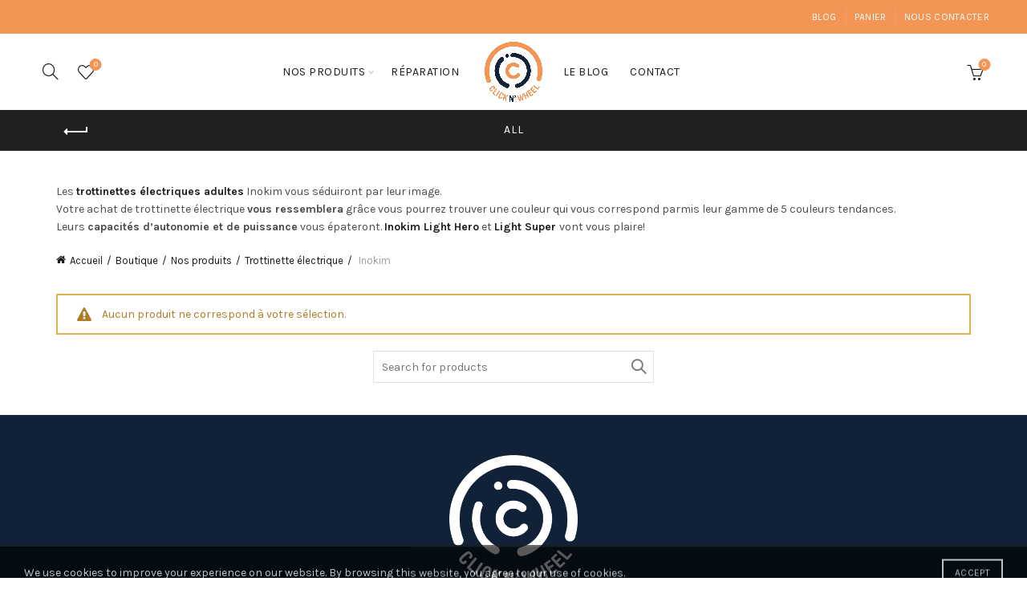

--- FILE ---
content_type: text/html; charset=UTF-8
request_url: https://clicknwheel.com/boutique/trottinette-electrique/te2/te-inokim/
body_size: 24017
content:
<!DOCTYPE html>
<html lang="fr-FR">
<head>
	<meta charset="UTF-8">
	<meta name="viewport" content="width=device-width, initial-scale=1.0, maximum-scale=1.0, user-scalable=no">
	<link rel="profile" href="http://gmpg.org/xfn/11">
	<link rel="pingback" href="https://clicknwheel.com/xmlrpc.php">

					<script>document.documentElement.className = document.documentElement.className + ' yes-js js_active js'</script>
				<meta name='robots' content='index, follow, max-image-preview:large, max-snippet:-1, max-video-preview:-1' />

	<!-- This site is optimized with the Yoast SEO plugin v22.0 - https://yoast.com/wordpress/plugins/seo/ -->
	<title>Achat trottinette Inokim - Boutique vente en ligne meilleur prix</title>
	<meta name="description" content="Achat trottinette Inokim - Boutique vente en ligne Griizly.com" />
	<link rel="canonical" href="https://clicknwheel.com/boutique/nos-produits/trottinette-electrique-bordeaux/te-inokim/" />
	<meta property="og:locale" content="fr_FR" />
	<meta property="og:type" content="article" />
	<meta property="og:title" content="Achat trottinette Inokim - Boutique vente en ligne meilleur prix" />
	<meta property="og:description" content="Achat trottinette Inokim - Boutique vente en ligne Griizly.com" />
	<meta property="og:url" content="https://clicknwheel.com/boutique/nos-produits/trottinette-electrique-bordeaux/te-inokim/" />
	<meta property="og:site_name" content="Click&#039;N&#039;Wheel" />
	<meta name="twitter:card" content="summary_large_image" />
	<script type="application/ld+json" class="yoast-schema-graph">{"@context":"https://schema.org","@graph":[{"@type":"CollectionPage","@id":"https://clicknwheel.com/boutique/nos-produits/trottinette-electrique-bordeaux/te-inokim/","url":"https://clicknwheel.com/boutique/nos-produits/trottinette-electrique-bordeaux/te-inokim/","name":"Achat trottinette Inokim - Boutique vente en ligne meilleur prix","isPartOf":{"@id":"https://clicknwheel.com/#website"},"description":"Achat trottinette Inokim - Boutique vente en ligne Griizly.com","breadcrumb":{"@id":"https://clicknwheel.com/boutique/nos-produits/trottinette-electrique-bordeaux/te-inokim/#breadcrumb"},"inLanguage":"fr-FR"},{"@type":"BreadcrumbList","@id":"https://clicknwheel.com/boutique/nos-produits/trottinette-electrique-bordeaux/te-inokim/#breadcrumb","itemListElement":[{"@type":"ListItem","position":1,"name":"Accueil","item":"https://clicknwheel.com/"},{"@type":"ListItem","position":2,"name":"Nos produits","item":"https://clicknwheel.com/boutique/nos-produits/"},{"@type":"ListItem","position":3,"name":"Trottinette électrique","item":"https://clicknwheel.com/boutique/nos-produits/trottinette-electrique-bordeaux/"},{"@type":"ListItem","position":4,"name":"Inokim"}]},{"@type":"WebSite","@id":"https://clicknwheel.com/#website","url":"https://clicknwheel.com/","name":"Clicknwheel.com","description":"Votre expert en mobilité électrique","publisher":{"@id":"https://clicknwheel.com/#organization"},"potentialAction":[{"@type":"SearchAction","target":{"@type":"EntryPoint","urlTemplate":"https://clicknwheel.com/?s={search_term_string}"},"query-input":"required name=search_term_string"}],"inLanguage":"fr-FR"},{"@type":"Organization","@id":"https://clicknwheel.com/#organization","name":"Click'N'Wheel","url":"https://clicknwheel.com/","logo":{"@type":"ImageObject","inLanguage":"fr-FR","@id":"https://clicknwheel.com/#/schema/logo/image/","url":"https://clicknwheel.com/wp-content/uploads/2023/12/logo-clicknwheel-1.png","contentUrl":"https://clicknwheel.com/wp-content/uploads/2023/12/logo-clicknwheel-1.png","width":960,"height":987,"caption":"Click'N'Wheel"},"image":{"@id":"https://clicknwheel.com/#/schema/logo/image/"},"sameAs":["https://www.facebook.com/clicknwheel","https://www.instagram.com/clicknwheel/"]}]}</script>
	<!-- / Yoast SEO plugin. -->


<link rel='dns-prefetch' href='//fonts.googleapis.com' />
<link rel="alternate" type="application/rss+xml" title="Click&#039;N&#039;Wheel &raquo; Flux" href="https://clicknwheel.com/feed/" />
<link rel="alternate" type="application/rss+xml" title="Click&#039;N&#039;Wheel &raquo; Flux des commentaires" href="https://clicknwheel.com/comments/feed/" />
<link rel="alternate" type="application/rss+xml" title="Flux pour Click&#039;N&#039;Wheel &raquo; Inokim Catégorie" href="https://clicknwheel.com/boutique/nos-produits/trottinette-electrique-bordeaux/te-inokim/feed/" />
		<!-- This site uses the Google Analytics by ExactMetrics plugin v8.3.1 - Using Analytics tracking - https://www.exactmetrics.com/ -->
		<!-- Note: ExactMetrics is not currently configured on this site. The site owner needs to authenticate with Google Analytics in the ExactMetrics settings panel. -->
					<!-- No tracking code set -->
				<!-- / Google Analytics by ExactMetrics -->
		<link rel='stylesheet' id='formidable-css' href='https://clicknwheel.com/wp-content/plugins/formidable/css/formidableforms.css?ver=2181757' type='text/css' media='all' />
<style id='wp-emoji-styles-inline-css' type='text/css'>

	img.wp-smiley, img.emoji {
		display: inline !important;
		border: none !important;
		box-shadow: none !important;
		height: 1em !important;
		width: 1em !important;
		margin: 0 0.07em !important;
		vertical-align: -0.1em !important;
		background: none !important;
		padding: 0 !important;
	}
</style>
<link rel='stylesheet' id='wp-block-library-css' href='https://clicknwheel.com/wp-includes/css/dist/block-library/style.min.css?ver=6.4.7' type='text/css' media='all' />
<style id='classic-theme-styles-inline-css' type='text/css'>
/*! This file is auto-generated */
.wp-block-button__link{color:#fff;background-color:#32373c;border-radius:9999px;box-shadow:none;text-decoration:none;padding:calc(.667em + 2px) calc(1.333em + 2px);font-size:1.125em}.wp-block-file__button{background:#32373c;color:#fff;text-decoration:none}
</style>
<style id='global-styles-inline-css' type='text/css'>
body{--wp--preset--color--black: #000000;--wp--preset--color--cyan-bluish-gray: #abb8c3;--wp--preset--color--white: #ffffff;--wp--preset--color--pale-pink: #f78da7;--wp--preset--color--vivid-red: #cf2e2e;--wp--preset--color--luminous-vivid-orange: #ff6900;--wp--preset--color--luminous-vivid-amber: #fcb900;--wp--preset--color--light-green-cyan: #7bdcb5;--wp--preset--color--vivid-green-cyan: #00d084;--wp--preset--color--pale-cyan-blue: #8ed1fc;--wp--preset--color--vivid-cyan-blue: #0693e3;--wp--preset--color--vivid-purple: #9b51e0;--wp--preset--gradient--vivid-cyan-blue-to-vivid-purple: linear-gradient(135deg,rgba(6,147,227,1) 0%,rgb(155,81,224) 100%);--wp--preset--gradient--light-green-cyan-to-vivid-green-cyan: linear-gradient(135deg,rgb(122,220,180) 0%,rgb(0,208,130) 100%);--wp--preset--gradient--luminous-vivid-amber-to-luminous-vivid-orange: linear-gradient(135deg,rgba(252,185,0,1) 0%,rgba(255,105,0,1) 100%);--wp--preset--gradient--luminous-vivid-orange-to-vivid-red: linear-gradient(135deg,rgba(255,105,0,1) 0%,rgb(207,46,46) 100%);--wp--preset--gradient--very-light-gray-to-cyan-bluish-gray: linear-gradient(135deg,rgb(238,238,238) 0%,rgb(169,184,195) 100%);--wp--preset--gradient--cool-to-warm-spectrum: linear-gradient(135deg,rgb(74,234,220) 0%,rgb(151,120,209) 20%,rgb(207,42,186) 40%,rgb(238,44,130) 60%,rgb(251,105,98) 80%,rgb(254,248,76) 100%);--wp--preset--gradient--blush-light-purple: linear-gradient(135deg,rgb(255,206,236) 0%,rgb(152,150,240) 100%);--wp--preset--gradient--blush-bordeaux: linear-gradient(135deg,rgb(254,205,165) 0%,rgb(254,45,45) 50%,rgb(107,0,62) 100%);--wp--preset--gradient--luminous-dusk: linear-gradient(135deg,rgb(255,203,112) 0%,rgb(199,81,192) 50%,rgb(65,88,208) 100%);--wp--preset--gradient--pale-ocean: linear-gradient(135deg,rgb(255,245,203) 0%,rgb(182,227,212) 50%,rgb(51,167,181) 100%);--wp--preset--gradient--electric-grass: linear-gradient(135deg,rgb(202,248,128) 0%,rgb(113,206,126) 100%);--wp--preset--gradient--midnight: linear-gradient(135deg,rgb(2,3,129) 0%,rgb(40,116,252) 100%);--wp--preset--font-size--small: 13px;--wp--preset--font-size--medium: 20px;--wp--preset--font-size--large: 36px;--wp--preset--font-size--x-large: 42px;--wp--preset--spacing--20: 0.44rem;--wp--preset--spacing--30: 0.67rem;--wp--preset--spacing--40: 1rem;--wp--preset--spacing--50: 1.5rem;--wp--preset--spacing--60: 2.25rem;--wp--preset--spacing--70: 3.38rem;--wp--preset--spacing--80: 5.06rem;--wp--preset--shadow--natural: 6px 6px 9px rgba(0, 0, 0, 0.2);--wp--preset--shadow--deep: 12px 12px 50px rgba(0, 0, 0, 0.4);--wp--preset--shadow--sharp: 6px 6px 0px rgba(0, 0, 0, 0.2);--wp--preset--shadow--outlined: 6px 6px 0px -3px rgba(255, 255, 255, 1), 6px 6px rgba(0, 0, 0, 1);--wp--preset--shadow--crisp: 6px 6px 0px rgba(0, 0, 0, 1);}:where(.is-layout-flex){gap: 0.5em;}:where(.is-layout-grid){gap: 0.5em;}body .is-layout-flow > .alignleft{float: left;margin-inline-start: 0;margin-inline-end: 2em;}body .is-layout-flow > .alignright{float: right;margin-inline-start: 2em;margin-inline-end: 0;}body .is-layout-flow > .aligncenter{margin-left: auto !important;margin-right: auto !important;}body .is-layout-constrained > .alignleft{float: left;margin-inline-start: 0;margin-inline-end: 2em;}body .is-layout-constrained > .alignright{float: right;margin-inline-start: 2em;margin-inline-end: 0;}body .is-layout-constrained > .aligncenter{margin-left: auto !important;margin-right: auto !important;}body .is-layout-constrained > :where(:not(.alignleft):not(.alignright):not(.alignfull)){max-width: var(--wp--style--global--content-size);margin-left: auto !important;margin-right: auto !important;}body .is-layout-constrained > .alignwide{max-width: var(--wp--style--global--wide-size);}body .is-layout-flex{display: flex;}body .is-layout-flex{flex-wrap: wrap;align-items: center;}body .is-layout-flex > *{margin: 0;}body .is-layout-grid{display: grid;}body .is-layout-grid > *{margin: 0;}:where(.wp-block-columns.is-layout-flex){gap: 2em;}:where(.wp-block-columns.is-layout-grid){gap: 2em;}:where(.wp-block-post-template.is-layout-flex){gap: 1.25em;}:where(.wp-block-post-template.is-layout-grid){gap: 1.25em;}.has-black-color{color: var(--wp--preset--color--black) !important;}.has-cyan-bluish-gray-color{color: var(--wp--preset--color--cyan-bluish-gray) !important;}.has-white-color{color: var(--wp--preset--color--white) !important;}.has-pale-pink-color{color: var(--wp--preset--color--pale-pink) !important;}.has-vivid-red-color{color: var(--wp--preset--color--vivid-red) !important;}.has-luminous-vivid-orange-color{color: var(--wp--preset--color--luminous-vivid-orange) !important;}.has-luminous-vivid-amber-color{color: var(--wp--preset--color--luminous-vivid-amber) !important;}.has-light-green-cyan-color{color: var(--wp--preset--color--light-green-cyan) !important;}.has-vivid-green-cyan-color{color: var(--wp--preset--color--vivid-green-cyan) !important;}.has-pale-cyan-blue-color{color: var(--wp--preset--color--pale-cyan-blue) !important;}.has-vivid-cyan-blue-color{color: var(--wp--preset--color--vivid-cyan-blue) !important;}.has-vivid-purple-color{color: var(--wp--preset--color--vivid-purple) !important;}.has-black-background-color{background-color: var(--wp--preset--color--black) !important;}.has-cyan-bluish-gray-background-color{background-color: var(--wp--preset--color--cyan-bluish-gray) !important;}.has-white-background-color{background-color: var(--wp--preset--color--white) !important;}.has-pale-pink-background-color{background-color: var(--wp--preset--color--pale-pink) !important;}.has-vivid-red-background-color{background-color: var(--wp--preset--color--vivid-red) !important;}.has-luminous-vivid-orange-background-color{background-color: var(--wp--preset--color--luminous-vivid-orange) !important;}.has-luminous-vivid-amber-background-color{background-color: var(--wp--preset--color--luminous-vivid-amber) !important;}.has-light-green-cyan-background-color{background-color: var(--wp--preset--color--light-green-cyan) !important;}.has-vivid-green-cyan-background-color{background-color: var(--wp--preset--color--vivid-green-cyan) !important;}.has-pale-cyan-blue-background-color{background-color: var(--wp--preset--color--pale-cyan-blue) !important;}.has-vivid-cyan-blue-background-color{background-color: var(--wp--preset--color--vivid-cyan-blue) !important;}.has-vivid-purple-background-color{background-color: var(--wp--preset--color--vivid-purple) !important;}.has-black-border-color{border-color: var(--wp--preset--color--black) !important;}.has-cyan-bluish-gray-border-color{border-color: var(--wp--preset--color--cyan-bluish-gray) !important;}.has-white-border-color{border-color: var(--wp--preset--color--white) !important;}.has-pale-pink-border-color{border-color: var(--wp--preset--color--pale-pink) !important;}.has-vivid-red-border-color{border-color: var(--wp--preset--color--vivid-red) !important;}.has-luminous-vivid-orange-border-color{border-color: var(--wp--preset--color--luminous-vivid-orange) !important;}.has-luminous-vivid-amber-border-color{border-color: var(--wp--preset--color--luminous-vivid-amber) !important;}.has-light-green-cyan-border-color{border-color: var(--wp--preset--color--light-green-cyan) !important;}.has-vivid-green-cyan-border-color{border-color: var(--wp--preset--color--vivid-green-cyan) !important;}.has-pale-cyan-blue-border-color{border-color: var(--wp--preset--color--pale-cyan-blue) !important;}.has-vivid-cyan-blue-border-color{border-color: var(--wp--preset--color--vivid-cyan-blue) !important;}.has-vivid-purple-border-color{border-color: var(--wp--preset--color--vivid-purple) !important;}.has-vivid-cyan-blue-to-vivid-purple-gradient-background{background: var(--wp--preset--gradient--vivid-cyan-blue-to-vivid-purple) !important;}.has-light-green-cyan-to-vivid-green-cyan-gradient-background{background: var(--wp--preset--gradient--light-green-cyan-to-vivid-green-cyan) !important;}.has-luminous-vivid-amber-to-luminous-vivid-orange-gradient-background{background: var(--wp--preset--gradient--luminous-vivid-amber-to-luminous-vivid-orange) !important;}.has-luminous-vivid-orange-to-vivid-red-gradient-background{background: var(--wp--preset--gradient--luminous-vivid-orange-to-vivid-red) !important;}.has-very-light-gray-to-cyan-bluish-gray-gradient-background{background: var(--wp--preset--gradient--very-light-gray-to-cyan-bluish-gray) !important;}.has-cool-to-warm-spectrum-gradient-background{background: var(--wp--preset--gradient--cool-to-warm-spectrum) !important;}.has-blush-light-purple-gradient-background{background: var(--wp--preset--gradient--blush-light-purple) !important;}.has-blush-bordeaux-gradient-background{background: var(--wp--preset--gradient--blush-bordeaux) !important;}.has-luminous-dusk-gradient-background{background: var(--wp--preset--gradient--luminous-dusk) !important;}.has-pale-ocean-gradient-background{background: var(--wp--preset--gradient--pale-ocean) !important;}.has-electric-grass-gradient-background{background: var(--wp--preset--gradient--electric-grass) !important;}.has-midnight-gradient-background{background: var(--wp--preset--gradient--midnight) !important;}.has-small-font-size{font-size: var(--wp--preset--font-size--small) !important;}.has-medium-font-size{font-size: var(--wp--preset--font-size--medium) !important;}.has-large-font-size{font-size: var(--wp--preset--font-size--large) !important;}.has-x-large-font-size{font-size: var(--wp--preset--font-size--x-large) !important;}
.wp-block-navigation a:where(:not(.wp-element-button)){color: inherit;}
:where(.wp-block-post-template.is-layout-flex){gap: 1.25em;}:where(.wp-block-post-template.is-layout-grid){gap: 1.25em;}
:where(.wp-block-columns.is-layout-flex){gap: 2em;}:where(.wp-block-columns.is-layout-grid){gap: 2em;}
.wp-block-pullquote{font-size: 1.5em;line-height: 1.6;}
</style>
<link rel='stylesheet' id='rs-plugin-settings-css' href='https://clicknwheel.com/wp-content/plugins/revslider/public/assets/css/settings.css?ver=5.4.8.3' type='text/css' media='all' />
<style id='rs-plugin-settings-inline-css' type='text/css'>
#rs-demo-id {}
</style>
<style id='woocommerce-inline-inline-css' type='text/css'>
.woocommerce form .form-row .required { visibility: visible; }
</style>
<link rel='stylesheet' id='mc4wp-form-basic-css' href='https://clicknwheel.com/wp-content/plugins/mailchimp-for-wp/assets/css/form-basic.css?ver=4.10.1' type='text/css' media='all' />
<link rel='stylesheet' id='jquery-colorbox-css' href='https://clicknwheel.com/wp-content/plugins/yith-woocommerce-compare/assets/css/colorbox.css?ver=1.4.21' type='text/css' media='all' />
<style id='akismet-widget-style-inline-css' type='text/css'>

			.a-stats {
				--akismet-color-mid-green: #357b49;
				--akismet-color-white: #fff;
				--akismet-color-light-grey: #f6f7f7;

				max-width: 350px;
				width: auto;
			}

			.a-stats * {
				all: unset;
				box-sizing: border-box;
			}

			.a-stats strong {
				font-weight: 600;
			}

			.a-stats a.a-stats__link,
			.a-stats a.a-stats__link:visited,
			.a-stats a.a-stats__link:active {
				background: var(--akismet-color-mid-green);
				border: none;
				box-shadow: none;
				border-radius: 8px;
				color: var(--akismet-color-white);
				cursor: pointer;
				display: block;
				font-family: -apple-system, BlinkMacSystemFont, 'Segoe UI', 'Roboto', 'Oxygen-Sans', 'Ubuntu', 'Cantarell', 'Helvetica Neue', sans-serif;
				font-weight: 500;
				padding: 12px;
				text-align: center;
				text-decoration: none;
				transition: all 0.2s ease;
			}

			/* Extra specificity to deal with TwentyTwentyOne focus style */
			.widget .a-stats a.a-stats__link:focus {
				background: var(--akismet-color-mid-green);
				color: var(--akismet-color-white);
				text-decoration: none;
			}

			.a-stats a.a-stats__link:hover {
				filter: brightness(110%);
				box-shadow: 0 4px 12px rgba(0, 0, 0, 0.06), 0 0 2px rgba(0, 0, 0, 0.16);
			}

			.a-stats .count {
				color: var(--akismet-color-white);
				display: block;
				font-size: 1.5em;
				line-height: 1.4;
				padding: 0 13px;
				white-space: nowrap;
			}
		
</style>
<link rel='stylesheet' id='bootstrap-css' href='https://clicknwheel.com/wp-content/themes/basel/css/bootstrap.min.css?ver=5.8.0' type='text/css' media='all' />
<link rel='stylesheet' id='basel-style-css' href='https://clicknwheel.com/wp-content/themes/basel/style.min.css?ver=5.8.0' type='text/css' media='all' />
<link rel='stylesheet' id='child-style-css' href='https://clicknwheel.com/wp-content/themes/basel-child/style.css?ver=5.8.0' type='text/css' media='all' />
<link rel='stylesheet' id='js_composer_front-css' href='https://clicknwheel.com/wp-content/plugins/js_composer/assets/css/js_composer.min.css?ver=4.11.2' type='text/css' media='all' />
<link rel='stylesheet' id='basel-wp-gutenberg-css' href='https://clicknwheel.com/wp-content/themes/basel/css/parts/wp-gutenberg.min.css?ver=5.8.0' type='text/css' media='all' />
<link rel='stylesheet' id='basel-int-wpcf7-css' href='https://clicknwheel.com/wp-content/themes/basel/css/parts/int-wpcf7.min.css?ver=5.8.0' type='text/css' media='all' />
<link rel='stylesheet' id='basel-woo-int-yith-wishlist-css' href='https://clicknwheel.com/wp-content/themes/basel/css/parts/woo-int-yith-wishlist.min.css?ver=5.8.0' type='text/css' media='all' />
<link rel='stylesheet' id='basel-woo-page-my-account-css' href='https://clicknwheel.com/wp-content/themes/basel/css/parts/woo-page-my-account.min.css?ver=5.8.0' type='text/css' media='all' />
<link rel='stylesheet' id='basel-int-wpbakery-base-css' href='https://clicknwheel.com/wp-content/themes/basel/css/parts/int-wpbakery-base.min.css?ver=5.8.0' type='text/css' media='all' />
<link rel='stylesheet' id='basel-woo-base-css' href='https://clicknwheel.com/wp-content/themes/basel/css/parts/woo-base.min.css?ver=5.8.0' type='text/css' media='all' />
<link rel='stylesheet' id='basel-woo-page-shop-css' href='https://clicknwheel.com/wp-content/themes/basel/css/parts/woo-page-shop.min.css?ver=5.8.0' type='text/css' media='all' />
<link rel='stylesheet' id='basel-header-top-bar-css' href='https://clicknwheel.com/wp-content/themes/basel/css/parts/header-top-bar.min.css?ver=5.8.0' type='text/css' media='all' />
<link rel='stylesheet' id='basel-header-general-css' href='https://clicknwheel.com/wp-content/themes/basel/css/parts/header-general.min.css?ver=5.8.0' type='text/css' media='all' />
<link rel='stylesheet' id='basel-page-title-css' href='https://clicknwheel.com/wp-content/themes/basel/css/parts/page-title.min.css?ver=5.8.0' type='text/css' media='all' />
<link rel='stylesheet' id='basel-woo-opt-shop-title-categories-css' href='https://clicknwheel.com/wp-content/themes/basel/css/parts/woo-opt-shop-title-categories.min.css?ver=5.8.0' type='text/css' media='all' />
<link rel='stylesheet' id='basel-opt-off-canvas-sidebar-css' href='https://clicknwheel.com/wp-content/themes/basel/css/parts/opt-off-canvas-sidebar.min.css?ver=5.8.0' type='text/css' media='all' />
<link rel='stylesheet' id='basel-woo-opt-shop-filter-area-css' href='https://clicknwheel.com/wp-content/themes/basel/css/parts/woo-opt-shop-filter-area.min.css?ver=5.8.0' type='text/css' media='all' />
<link rel='stylesheet' id='basel-footer-general-css' href='https://clicknwheel.com/wp-content/themes/basel/css/parts/footer-general.min.css?ver=5.8.0' type='text/css' media='all' />
<link rel='stylesheet' id='basel-lib-photoswipe-css' href='https://clicknwheel.com/wp-content/themes/basel/css/parts/lib-photoswipe.min.css?ver=5.8.0' type='text/css' media='all' />
<link rel='stylesheet' id='basel-opt-scrolltotop-css' href='https://clicknwheel.com/wp-content/themes/basel/css/parts/opt-scrolltotop.min.css?ver=5.8.0' type='text/css' media='all' />
<link rel='stylesheet' id='xts-google-fonts-css' href='//fonts.googleapis.com/css?family=Karla%3A200%2C300%2C400%2C500%2C600%2C700%2C800%2C200italic%2C300italic%2C400italic%2C500italic%2C600italic%2C700italic%2C800italic%7CLora%3A400%2C500%2C600%2C700%2C400italic%2C500italic%2C600italic%2C700italic%7CLato%3A100%2C100italic%2C300%2C300italic%2C400%2C400italic%2C700%2C700italic%2C900%2C900italic&#038;ver=5.8.0' type='text/css' media='all' />
<script type="text/template" id="tmpl-variation-template">
	<div class="woocommerce-variation-description">{{{ data.variation.variation_description }}}</div>
	<div class="woocommerce-variation-price">{{{ data.variation.price_html }}}</div>
	<div class="woocommerce-variation-availability">{{{ data.variation.availability_html }}}</div>
</script>
<script type="text/template" id="tmpl-unavailable-variation-template">
	<p>Désolé, ce produit n&rsquo;est pas disponible. Veuillez choisir une combinaison différente.</p>
</script>
<script type="text/javascript" src="https://clicknwheel.com/wp-includes/js/jquery/jquery.min.js?ver=3.7.1" id="jquery-core-js"></script>
<script type="text/javascript" src="https://clicknwheel.com/wp-includes/js/jquery/jquery-migrate.min.js?ver=3.4.1" id="jquery-migrate-js"></script>
<script type="text/javascript" src="https://clicknwheel.com/wp-content/plugins/revslider/public/assets/js/jquery.themepunch.tools.min.js?ver=5.4.8.3" id="tp-tools-js"></script>
<script type="text/javascript" src="https://clicknwheel.com/wp-content/plugins/revslider/public/assets/js/jquery.themepunch.revolution.min.js?ver=5.4.8.3" id="revmin-js"></script>
<script type="text/javascript" src="https://clicknwheel.com/wp-content/plugins/woocommerce/assets/js/jquery-blockui/jquery.blockUI.min.js?ver=2.7.0-wc.8.6.3" id="jquery-blockui-js" data-wp-strategy="defer"></script>
<script type="text/javascript" src="https://clicknwheel.com/wp-content/plugins/woocommerce/assets/js/js-cookie/js.cookie.min.js?ver=2.1.4-wc.8.6.3" id="js-cookie-js" data-wp-strategy="defer"></script>
<script type="text/javascript" id="woocommerce-js-extra">
/* <![CDATA[ */
var woocommerce_params = {"ajax_url":"\/wp-admin\/admin-ajax.php","wc_ajax_url":"\/?wc-ajax=%%endpoint%%"};
/* ]]> */
</script>
<script type="text/javascript" src="https://clicknwheel.com/wp-content/plugins/woocommerce/assets/js/frontend/woocommerce.min.js?ver=8.6.3" id="woocommerce-js" defer="defer" data-wp-strategy="defer"></script>
<script type="text/javascript" id="wc-add-to-cart-js-extra">
/* <![CDATA[ */
var wc_add_to_cart_params = {"ajax_url":"\/wp-admin\/admin-ajax.php","wc_ajax_url":"\/?wc-ajax=%%endpoint%%","i18n_view_cart":"Voir le panier","cart_url":"https:\/\/clicknwheel.com\/panier\/","is_cart":"","cart_redirect_after_add":"no"};
/* ]]> */
</script>
<script type="text/javascript" src="https://clicknwheel.com/wp-content/plugins/woocommerce/assets/js/frontend/add-to-cart.min.js?ver=8.6.3" id="wc-add-to-cart-js" data-wp-strategy="defer"></script>
<script type="text/javascript" src="https://clicknwheel.com/wp-content/plugins/js_composer/assets/js/vendors/woocommerce-add-to-cart.js?ver=4.11.2" id="vc_woocommerce-add-to-cart-js-js"></script>
<script type="text/javascript" id="enhanced-ecommerce-google-analytics-js-extra">
/* <![CDATA[ */
var ConvAioGlobal = {"nonce":"62d8891a0a"};
/* ]]> */
</script>
<script data-cfasync="false" data-no-optimize="1" data-pagespeed-no-defer type="text/javascript" src="https://clicknwheel.com/wp-content/plugins/enhanced-e-commerce-for-woocommerce-store/public/js/con-gtm-google-analytics.js?ver=7.2.2" id="enhanced-ecommerce-google-analytics-js"></script>
<script data-cfasync="false" data-no-optimize="1" data-pagespeed-no-defer type="text/javascript" id="enhanced-ecommerce-google-analytics-js-after">
/* <![CDATA[ */
tvc_smd={"tvc_wcv":"8.6.3","tvc_wpv":"6.4.7","tvc_eev":"7.2.2","tvc_cnf":{"t_cg":"","t_ec":"","t_ee":"on","t_df":"","t_gUser":"1","t_UAen":"on","t_thr":"6","t_IPA":"","t_PrivacyPolicy":"1"},"tvc_sub_data":{"sub_id":"","cu_id":"","pl_id":"","ga_tra_option":"","ga_property_id":"","ga_measurement_id":"","ga_ads_id":"","ga_gmc_id":"","ga_gmc_id_p":"","op_gtag_js":"","op_en_e_t":"","op_rm_t_t":"","op_dy_rm_t_t":"","op_li_ga_wi_ads":"","gmc_is_product_sync":"","gmc_is_site_verified":"","gmc_is_domain_claim":"","gmc_product_count":"","fb_pixel_id":"","tracking_method":"","user_gtm_id":""}};
/* ]]> */
</script>
<!--[if lt IE 9]>
<script type="text/javascript" src="https://clicknwheel.com/wp-content/themes/basel/js/html5.min.js?ver=5.8.0" id="basel_html5shiv-js"></script>
<![endif]-->
<script type="text/javascript" src="https://clicknwheel.com/wp-includes/js/underscore.min.js?ver=1.13.4" id="underscore-js"></script>
<script type="text/javascript" id="wp-util-js-extra">
/* <![CDATA[ */
var _wpUtilSettings = {"ajax":{"url":"\/wp-admin\/admin-ajax.php"}};
/* ]]> */
</script>
<script type="text/javascript" src="https://clicknwheel.com/wp-includes/js/wp-util.min.js?ver=6.4.7" id="wp-util-js"></script>
<script type="text/javascript" id="wc-add-to-cart-variation-js-extra">
/* <![CDATA[ */
var wc_add_to_cart_variation_params = {"wc_ajax_url":"\/?wc-ajax=%%endpoint%%","i18n_no_matching_variations_text":"D\u00e9sol\u00e9, aucun produit ne r\u00e9pond \u00e0 vos crit\u00e8res. Veuillez choisir une combinaison diff\u00e9rente.","i18n_make_a_selection_text":"Veuillez s\u00e9lectionner des options du produit avant de l\u2019ajouter \u00e0 votre panier.","i18n_unavailable_text":"D\u00e9sol\u00e9, ce produit n\u2019est pas disponible. Veuillez choisir une combinaison diff\u00e9rente."};
/* ]]> */
</script>
<script type="text/javascript" src="https://clicknwheel.com/wp-content/plugins/woocommerce/assets/js/frontend/add-to-cart-variation.min.js?ver=8.6.3" id="wc-add-to-cart-variation-js" defer="defer" data-wp-strategy="defer"></script>
<link rel="https://api.w.org/" href="https://clicknwheel.com/wp-json/" /><link rel="alternate" type="application/json" href="https://clicknwheel.com/wp-json/wp/v2/product_cat/81" /><link rel="EditURI" type="application/rsd+xml" title="RSD" href="https://clicknwheel.com/xmlrpc.php?rsd" />
<meta name="generator" content="WordPress 6.4.7" />
<meta name="generator" content="WooCommerce 8.6.3" />
<meta name="generator" content="Redux 4.5.6" /><meta name="theme-color" content="">		
		
		
				        <style> 
            	
			/* Shop popup */
			
			.basel-promo-popup {
			   max-width: 900px;
			}
	
            .site-logo {
                width: 20%;
            }    

            .site-logo img {
                max-width: 200px;
                max-height: 95px;
            }    

                            .left-column,
                .right-column {
                    width: 250px;
                }  
            
                            .basel-woocommerce-layered-nav .basel-scroll-content {
                    max-height: 280px;
                }
            
			/* header Banner */
			body .header-banner {
				height: 40px;
			}
	
			body.header-banner-display .website-wrapper {
				margin-top:40px;
			}	

            /* Topbar height configs */

			.topbar-menu ul > li {
				line-height: 42px;
			}
			
			.topbar-wrapp,
			.topbar-content:before {
				height: 42px;
			}
			
			.sticky-header-prepared.basel-top-bar-on .header-shop, 
			.sticky-header-prepared.basel-top-bar-on .header-split,
			.enable-sticky-header.basel-header-overlap.basel-top-bar-on .main-header {
				top: 42px;
			}

            /* Header height configs */

            /* Limit logo image height for according to header height */
            .site-logo img {
                max-height: 95px;
            } 

            /* And for sticky header logo also */
            .act-scroll .site-logo img,
            .header-clone .site-logo img {
                max-height: 75px;
            }   

            /* Set sticky headers height for cloned headers based on menu links line height */
            .header-clone .main-nav .menu > li > a {
                height: 75px;
                line-height: 75px;
            } 

            /* Height for switch logos */

            .sticky-header-real:not(.global-header-menu-top) .switch-logo-enable .basel-logo {
                height: 95px;
            }

            .sticky-header-real:not(.global-header-menu-top) .act-scroll .switch-logo-enable .basel-logo {
                height: 75px;
            }

            .sticky-header-real:not(.global-header-menu-top) .act-scroll .switch-logo-enable {
                transform: translateY(-75px);
            }

                            /* Header height for layouts that don't have line height for menu links */
                .wrapp-header {
                    min-height: 95px;
                } 
            
                            /* Sticky header height for split header layout */
                .act-scroll .wrapp-header {
                    min-height: 75px;
                }   
            
            
            
            /* Page headings settings for heading overlap. Calculate on the header height base */

            .basel-header-overlap .title-size-default,
            .basel-header-overlap .title-size-small,
            .basel-header-overlap .title-shop.without-title.title-size-default,
            .basel-header-overlap .title-shop.without-title.title-size-small {
                padding-top: 135px;
            }


            .basel-header-overlap .title-shop.without-title.title-size-large,
            .basel-header-overlap .title-size-large {
                padding-top: 215px;
            }

            @media (max-width: 991px) {

				/* header Banner */
				body .header-banner {
					height: 40px;
				}
	
				body.header-banner-display .website-wrapper {
					margin-top:40px;
				}

	            /* Topbar height configs */
				.topbar-menu ul > li {
					line-height: 38px;
				}
				
				.topbar-wrapp,
				.topbar-content:before {
					height: 38px;
				}
				
				.sticky-header-prepared.basel-top-bar-on .header-shop, 
				.sticky-header-prepared.basel-top-bar-on .header-split,
				.enable-sticky-header.basel-header-overlap.basel-top-bar-on .main-header {
					top: 38px;
				}

                /* Set header height for mobile devices */
                .main-header .wrapp-header {
                    min-height: 60px;
                } 

                /* Limit logo image height for mobile according to mobile header height */
                .site-logo img {
                    max-height: 60px;
                }   

                /* Limit logo on sticky header. Both header real and header cloned */
                .act-scroll .site-logo img,
                .header-clone .site-logo img {
                    max-height: 60px;
                }

                /* Height for switch logos */

                .main-header .switch-logo-enable .basel-logo {
                    height: 60px;
                }

                .sticky-header-real:not(.global-header-menu-top) .act-scroll .switch-logo-enable .basel-logo {
                    height: 60px;
                }

                .sticky-header-real:not(.global-header-menu-top) .act-scroll .switch-logo-enable {
                    transform: translateY(-60px);
                }

                /* Page headings settings for heading overlap. Calculate on the MOBILE header height base */
                .basel-header-overlap .title-size-default,
                .basel-header-overlap .title-size-small,
                .basel-header-overlap .title-shop.without-title.title-size-default,
                .basel-header-overlap .title-shop.without-title.title-size-small {
                    padding-top: 80px;
                }

                .basel-header-overlap .title-shop.without-title.title-size-large,
                .basel-header-overlap .title-size-large {
                    padding-top: 120px;
                }
 
            }

                 
                    </style>
        
        
			<noscript><style>.woocommerce-product-gallery{ opacity: 1 !important; }</style></noscript>
	<meta name="generator" content="Elementor 3.27.6; features: e_font_icon_svg, additional_custom_breakpoints; settings: css_print_method-external, google_font-enabled, font_display-swap">
<meta name="generator" content="Powered by Visual Composer - drag and drop page builder for WordPress."/>
<!--[if lte IE 9]><link rel="stylesheet" type="text/css" href="https://clicknwheel.com/wp-content/plugins/js_composer/assets/css/vc_lte_ie9.min.css" media="screen"><![endif]--><!--[if IE  8]><link rel="stylesheet" type="text/css" href="https://clicknwheel.com/wp-content/plugins/js_composer/assets/css/vc-ie8.min.css" media="screen"><![endif]-->    <script data-cfasync="false" data-no-optimize="1" data-pagespeed-no-defer>
      var tvc_lc = 'EUR';
    </script>
    <script data-cfasync="false" data-no-optimize="1" data-pagespeed-no-defer>
      var tvc_lc = 'EUR';
    </script>
<script data-cfasync="false" data-pagespeed-no-defer type="text/javascript">
      window.dataLayer = window.dataLayer || [];
      dataLayer.push({"event":"begin_datalayer","cov_ga3_propety_id":"UA-43883947-36","cov_remarketing":false,"conv_track_email":"1","conv_track_phone":"1","conv_track_address":"1","conv_track_page_scroll":"1","conv_track_file_download":"1","conv_track_author":"1","conv_track_signup":"1","conv_track_signin":"1"});
    </script>    <!-- Google Tag Manager by Conversios-->
    <script>
      (function(w, d, s, l, i) {
        w[l] = w[l] || [];
        w[l].push({
          'gtm.start': new Date().getTime(),
          event: 'gtm.js'
        });
        var f = d.getElementsByTagName(s)[0],
          j = d.createElement(s),
          dl = l != 'dataLayer' ? '&l=' + l : '';
        j.async = true;
        j.src =
          'https://www.googletagmanager.com/gtm.js?id=' + i + dl;
        f.parentNode.insertBefore(j, f);
      })(window, document, 'script', 'dataLayer', 'GTM-K7X94DG');
    </script>
    <!-- End Google Tag Manager -->
    <!-- Google Tag Manager (noscript) -->
    <noscript><iframe src="https://www.googletagmanager.com/ns.html?id=GTM-K7X94DG" height="0" width="0" style="display:none;visibility:hidden"></iframe></noscript>
    <!-- End Google Tag Manager (noscript) -->
      <script>
      (window.gaDevIds = window.gaDevIds || []).push('5CDcaG');
    </script>
      <script data-cfasync="false" data-no-optimize="1" data-pagespeed-no-defer>
      var tvc_lc = 'EUR';
    </script>
    <script data-cfasync="false" data-no-optimize="1" data-pagespeed-no-defer>
      var tvc_lc = 'EUR';
    </script>
			<style>
				.e-con.e-parent:nth-of-type(n+4):not(.e-lazyloaded):not(.e-no-lazyload),
				.e-con.e-parent:nth-of-type(n+4):not(.e-lazyloaded):not(.e-no-lazyload) * {
					background-image: none !important;
				}
				@media screen and (max-height: 1024px) {
					.e-con.e-parent:nth-of-type(n+3):not(.e-lazyloaded):not(.e-no-lazyload),
					.e-con.e-parent:nth-of-type(n+3):not(.e-lazyloaded):not(.e-no-lazyload) * {
						background-image: none !important;
					}
				}
				@media screen and (max-height: 640px) {
					.e-con.e-parent:nth-of-type(n+2):not(.e-lazyloaded):not(.e-no-lazyload),
					.e-con.e-parent:nth-of-type(n+2):not(.e-lazyloaded):not(.e-no-lazyload) * {
						background-image: none !important;
					}
				}
			</style>
			<meta name="generator" content="Powered by Slider Revolution 5.4.8.3 - responsive, Mobile-Friendly Slider Plugin for WordPress with comfortable drag and drop interface." />
<link rel="icon" href="https://clicknwheel.com/wp-content/uploads/2024/01/cropped-Favicon-1-32x32.png" sizes="32x32" />
<link rel="icon" href="https://clicknwheel.com/wp-content/uploads/2024/01/cropped-Favicon-1-192x192.png" sizes="192x192" />
<link rel="apple-touch-icon" href="https://clicknwheel.com/wp-content/uploads/2024/01/cropped-Favicon-1-180x180.png" />
<meta name="msapplication-TileImage" content="https://clicknwheel.com/wp-content/uploads/2024/01/cropped-Favicon-1-270x270.png" />
<script type="text/javascript">function setREVStartSize(e){									
						try{ e.c=jQuery(e.c);var i=jQuery(window).width(),t=9999,r=0,n=0,l=0,f=0,s=0,h=0;
							if(e.responsiveLevels&&(jQuery.each(e.responsiveLevels,function(e,f){f>i&&(t=r=f,l=e),i>f&&f>r&&(r=f,n=e)}),t>r&&(l=n)),f=e.gridheight[l]||e.gridheight[0]||e.gridheight,s=e.gridwidth[l]||e.gridwidth[0]||e.gridwidth,h=i/s,h=h>1?1:h,f=Math.round(h*f),"fullscreen"==e.sliderLayout){var u=(e.c.width(),jQuery(window).height());if(void 0!=e.fullScreenOffsetContainer){var c=e.fullScreenOffsetContainer.split(",");if (c) jQuery.each(c,function(e,i){u=jQuery(i).length>0?u-jQuery(i).outerHeight(!0):u}),e.fullScreenOffset.split("%").length>1&&void 0!=e.fullScreenOffset&&e.fullScreenOffset.length>0?u-=jQuery(window).height()*parseInt(e.fullScreenOffset,0)/100:void 0!=e.fullScreenOffset&&e.fullScreenOffset.length>0&&(u-=parseInt(e.fullScreenOffset,0))}f=u}else void 0!=e.minHeight&&f<e.minHeight&&(f=e.minHeight);e.c.closest(".rev_slider_wrapper").css({height:f})					
						}catch(d){console.log("Failure at Presize of Slider:"+d)}						
					};</script>
<style data-type="basel-dynamic-css">.page-title-default{background-color:#212121;background-size:cover;background-position:center center;}.topbar-wrapp{background-color:#f39555;}.main-header{border-style:solid;}.footer-container{background-color:#112238;}body, p, .widget_nav_mega_menu .menu > li > a, 
.mega-navigation .menu > li > a,
.basel-navigation .menu > li.menu-item-design-full-width .sub-sub-menu li a, 
.basel-navigation .menu > li.menu-item-design-sized .sub-sub-menu li a,
.basel-navigation .menu > li.menu-item-design-default .sub-menu li a,
.font-default
		{font-family: "Karla", Arial, Helvetica, sans-serif;}h1 a, h2 a, h3 a, h4 a, h5 a, h6 a, h1, h2, h3, h4, h5, h6, .title, table th,
.wc-tabs li a,
.masonry-filter li a,
.woocommerce .cart-empty,
.basel-navigation .menu > li.menu-item-design-full-width .sub-menu > li > a, 
.basel-navigation .menu > li.menu-item-design-sized .sub-menu > li > a,
.mega-menu-list > li > a,
fieldset legend,
table th,
.basel-empty-compare,
.compare-field,
.compare-value:before,
.color-scheme-dark .info-box-inner h1,
.color-scheme-dark .info-box-inner h2,
.color-scheme-dark .info-box-inner h3,
.color-scheme-dark .info-box-inner h4,
.color-scheme-dark .info-box-inner h5,
.color-scheme-dark .info-box-inner h6

		{font-family: "Karla", Arial, Helvetica, sans-serif;}

.product-title a,
.post-slide .entry-title a,
.category-grid-item .hover-mask h3,
.basel-search-full-screen .basel-search-inner input[type="text"],
.blog-post-loop .entry-title,
.post-title-large-image .entry-title,
.single-product-content .entry-title,
.basel-entities-title
		{font-family: "Lora", Arial, Helvetica, sans-serif;}.title-alt, .subtitle, .font-alt, .basel-entry-meta{font-family: "Lato", Arial, Helvetica, sans-serif;font-weight: 400;}.color-primary,.mobile-nav ul li.current-menu-item > a,.main-nav .menu > li.current-menu-item > a,.main-nav .menu > li.onepage-link.current-menu-item > a,.main-nav .menu > li > a:hover,.basel-navigation .menu>li.menu-item-design-default ul li:hover>a,.basel-navigation .menu > li.menu-item-design-full-width .sub-menu li a:hover, .basel-navigation .menu > li.menu-item-design-sized .sub-menu li a:hover,.basel-product-categories.responsive-cateogires li.current-cat > a, .basel-product-categories.responsive-cateogires li.current-cat-parent > a,.basel-product-categories.responsive-cateogires li.current-cat-ancestor > a,.basel-my-account-links a:hover:before,.mega-menu-list > li > a:hover,.mega-menu-list .sub-sub-menu li a:hover,a[href^=tel],.topbar-menu ul > li > .sub-menu-dropdown li > a:hover,.btn.btn-color-primary.btn-style-bordered,.button.btn-color-primary.btn-style-bordered,button.btn-color-primary.btn-style-bordered,.added_to_cart.btn-color-primary.btn-style-bordered,input[type=submit].btn-color-primary.btn-style-bordered,a.login-to-prices-msg,a.login-to-prices-msg:hover,.basel-dark .single-product-content .entry-summary .yith-wcwl-add-to-wishlist .yith-wcwl-wishlistaddedbrowse a:before, .basel-dark .single-product-content .entry-summary .yith-wcwl-add-to-wishlist .yith-wcwl-wishlistexistsbrowse a:before,.basel-dark .read-more-section .btn-read-more,.basel-dark .basel-load-more,.basel-dark .color-primary,.basel-hover-link .swap-elements .btn-add a,.basel-hover-link .swap-elements .btn-add a:hover,.blog-post-loop .entry-title a:hover,.blog-post-loop.sticky .entry-title:before,.post-slide .entry-title a:hover,.comments-area .reply a,.single-post-navigation a:hover,blockquote footer:before,blockquote cite,.format-quote .entry-content blockquote cite, .format-quote .entry-content blockquote cite a,.basel-entry-meta .meta-author a,.search-no-results.woocommerce .site-content:before,.search-no-results .not-found .entry-header:before,.login-form-footer .lost_password:hover,.error404 .page-title,.menu-label-new:after,.widget_shopping_cart .product_list_widget li .quantity .amount,.product_list_widget li ins .amount,.price ins > .amount,.price ins,.single-product .price,.single-product .price .amount,.popup-quick-view .price,.popup-quick-view .price .amount,.basel-products-nav .product-short .price,.basel-products-nav .product-short .price .amount,.star-rating span:before,.comment-respond .stars a:hover:after,.comment-respond .stars a.active:after,.single-product-content .comment-form .stars span a:hover,.single-product-content .comment-form .stars span a.active,.tabs-layout-accordion .basel-tab-wrapper .basel-accordion-title:hover,.tabs-layout-accordion .basel-tab-wrapper .basel-accordion-title.active,.single-product-content .woocommerce-product-details__short-description ul > li:before, .single-product-content #tab-description ul > li:before, .blog-post-loop .entry-content ul > li:before, .comments-area .comment-list li ul > li:before,.brands-list .brand-item a:hover,.footer-container .footer-widget-collapse.footer-widget-opened .widget-title:after,.sidebar-widget li a:hover, .filter-widget li a:hover,.sidebar-widget li > ul li a:hover, .filter-widget li > ul li a:hover,.basel-price-filter ul li a:hover .amount,.basel-hover-effect-4 .swap-elements > a,.basel-hover-effect-4 .swap-elements > a:hover,.product-grid-item .basel-product-cats a:hover, .product-grid-item .basel-product-brands-links a:hover,.wishlist_table tr td.product-price ins .amount,.basel-buttons .product-compare-button > a.added:before,.basel-buttons .basel-wishlist-btn > a.added:before,.single-product-content .entry-summary .yith-wcwl-add-to-wishlist a:hover,.single-product-content .container .entry-summary .yith-wcwl-add-to-wishlist a:hover:before,.single-product-content .entry-summary .yith-wcwl-add-to-wishlist .yith-wcwl-wishlistaddedbrowse a:before, .single-product-content .entry-summary .yith-wcwl-add-to-wishlist .yith-wcwl-wishlistexistsbrowse a:before,.single-product-content .entry-summary .yith-wcwl-add-to-wishlist .yith-wcwl-add-button.feid-in > a:before,.basel-sticky-btn .basel-sticky-btn-wishlist a.added, .basel-sticky-btn .basel-sticky-btn-wishlist a:hover,.single-product-content .entry-summary .wishlist-btn-wrapper a:hover,.single-product-content .entry-summary .wishlist-btn-wrapper a:hover:before,.single-product-content .entry-summary .wishlist-btn-wrapper a.added:before,.vendors-list ul li a:hover,.product-list-item .product-list-buttons .basel-wishlist-btn a:hover,.product-list-item .product-list-buttons .product-compare-button a:hover,.product-list-item .product-list-buttons .basel-wishlist-btn > a.added:before,.product-list-item .product-list-buttons .product-compare-button > a.added:before,.basel-sticky-btn .basel-sticky-btn-compare a.added, .basel-sticky-btn .basel-sticky-btn-compare a:hover,.single-product-content .entry-summary .compare-btn-wrapper a:hover,.single-product-content .entry-summary .compare-btn-wrapper a:hover:before,.single-product-content .entry-summary .compare-btn-wrapper a.added:before,.single-product-content .entry-summary .basel-sizeguide-btn:hover,.single-product-content .entry-summary .basel-sizeguide-btn:hover:before,.blog-post-loop .entry-content ul li:before,.basel-menu-price .menu-price-price,.basel-menu-price.cursor-pointer:hover .menu-price-title,.comments-area #cancel-comment-reply-link:hover,.comments-area .comment-body .comment-edit-link:hover,.popup-quick-view .entry-summary .entry-title a:hover,.wpb_text_column ul:not(.social-icons) > li:before,.widget_product_categories .basel-cats-toggle:hover,.widget_product_categories .toggle-active,.widget_product_categories li.current-cat-parent > a, .widget_product_categories li.current-cat > a,.woocommerce-checkout-review-order-table tfoot .order-total td .amount,.widget_shopping_cart .product_list_widget li .remove:hover,.basel-active-filters .widget_layered_nav_filters ul li a .amount,.title-wrapper.basel-title-color-primary .title-subtitle,.widget_shopping_cart .widget_shopping_cart_content > .total .amount,.color-scheme-light .vc_tta-tabs.vc_tta-tabs-position-top.vc_tta-style-classic .vc_tta-tab.vc_active > a,.wpb-js-composer .vc_tta.vc_general.vc_tta-style-classic .vc_tta-tab.vc_active > a,.basel-free-progress-bar .amount{color:#f39555;}.wishlist-info-widget .icon-count,.compare-info-widget .icon-count,.basel-toolbar-compare .compare-count,.basel-cart-design-2 > a .basel-cart-number,.basel-cart-design-3 > a .basel-cart-number,.basel-sticky-sidebar-opener:not(.sticky-toolbar):hover,.btn.btn-color-primary,.button.btn-color-primary,button.btn-color-primary,.added_to_cart.btn-color-primary,input[type=submit].btn-color-primary,.btn.btn-color-primary:hover,.button.btn-color-primary:hover,button.btn-color-primary:hover,.added_to_cart.btn-color-primary:hover,input[type=submit].btn-color-primary:hover,.btn.btn-color-primary.btn-style-bordered:hover,.button.btn-color-primary.btn-style-bordered:hover,button.btn-color-primary.btn-style-bordered:hover,.added_to_cart.btn-color-primary.btn-style-bordered:hover,input[type=submit].btn-color-primary.btn-style-bordered:hover,.widget_shopping_cart .widget_shopping_cart_content .buttons .checkout,.widget_shopping_cart .widget_shopping_cart_content .buttons .checkout:hover,.basel-search-dropdown .basel-search-wrapper .basel-search-inner form button,.basel-search-dropdown .basel-search-wrapper .basel-search-inner form button:hover,.no-results .searchform #searchsubmit,.no-results .searchform #searchsubmit:hover,.comments-area .comment-respond input[type=submit],.comments-area .comment-respond input[type=submit]:hover,.woocommerce .cart-collaterals .cart_totals .wc-proceed-to-checkout > a.button,.woocommerce .cart-collaterals .cart_totals .wc-proceed-to-checkout > a.button:hover,.woocommerce .checkout_coupon .button,.woocommerce .checkout_coupon .button:hover,.woocommerce .place-order button,.woocommerce .place-order button:hover,.woocommerce-order-pay #order_review .button,.woocommerce-order-pay #order_review .button:hover,.woocommerce-account button[name=track],.woocommerce-account button[name=track]:hover,.woocommerce-account button[name=save_account_details],.woocommerce-account button[name=save_account_details]:hover,.woocommerce-account button[name=save_address],.woocommerce-account button[name=save_address]:hover,.search-no-results .not-found .entry-content .searchform #searchsubmit,.search-no-results .not-found .entry-content .searchform #searchsubmit:hover,.error404 .page-content > .searchform #searchsubmit,.error404 .page-content > .searchform #searchsubmit:hover,.return-to-shop .button,.return-to-shop .button:hover,.basel-hover-excerpt .btn-add a,.basel-hover-excerpt .btn-add a:hover,.basel-hover-standard .btn-add > a,.basel-hover-standard .btn-add > a:hover,.basel-price-table .basel-plan-footer > a,.basel-price-table .basel-plan-footer > a:hover,.basel-pf-btn button,.basel-pf-btn button:hover,.basel-info-box.box-style-border .info-btn-wrapper a,.basel-info-box.box-style-border .info-btn-wrapper a:hover,.basel-info-box2.box-style-border .info-btn-wrapper a,.basel-info-box2.box-style-border .info-btn-wrapper a:hover,.basel-hover-quick .woocommerce-variation-add-to-cart .button,.basel-hover-quick .woocommerce-variation-add-to-cart .button:hover,.product-list-item .product-list-buttons > a,.product-list-item .product-list-buttons > a:hover,.wpb_video_wrapper .button-play,.pswp__share--download:hover,.basel-navigation .menu > li.callto-btn > a,.basel-navigation .menu > li.callto-btn > a:hover,.basel-dark .basel-load-more:hover,.basel-dark .basel-load-more.load-on-click + .basel-load-more-loader,.basel-dark .feedback-form .wpcf7-submit,.basel-dark .mc4wp-form input[type=submit],.basel-dark .single_add_to_cart_button,.basel-dark .basel-buy-now-btn,.basel-dark .basel-compare-col .add_to_cart_button,.basel-dark .basel-compare-col .added_to_cart,.basel-dark .basel-sticky-btn .basel-sticky-add-to-cart,.basel-dark .single-product-content .comment-form .form-submit input[type=submit],.basel-dark .basel-registration-page .basel-switch-to-register,.basel-dark .register .button, .basel-dark .login .button,.basel-dark .lost_reset_password .button,.basel-dark .wishlist_table tr td.product-add-to-cart > .add_to_cart.button, .basel-dark .woocommerce .cart-actions .coupon .button,.basel-dark .feedback-form .wpcf7-submit:hover,.basel-dark .mc4wp-form input[type=submit]:hover,.basel-dark .single_add_to_cart_button:hover,.basel-dark .basel-buy-now-btn:hover,.basel-dark .basel-compare-col .add_to_cart_button:hover,.basel-dark .basel-compare-col .added_to_cart:hover,.basel-dark .basel-sticky-btn .basel-sticky-add-to-cart:hover,.basel-dark .single-product-content .comment-form .form-submit input[type=submit]:hover,.basel-dark .basel-registration-page .basel-switch-to-register:hover, .basel-dark .register .button:hover, .basel-dark .login .button:hover, .basel-dark .lost_reset_password .button:hover, .basel-dark .wishlist_table tr td.product-add-to-cart > .add_to_cart.button:hover,.basel-dark .woocommerce .cart-actions .coupon .button:hover,.basel-progress-bar .progress-bar,.widget_price_filter .ui-slider .ui-slider-handle:after,.widget_price_filter .ui-slider .ui-slider-range,.widget_tag_cloud .tagcloud a:hover,.widget_product_tag_cloud .tagcloud a:hover,div.bbp-submit-wrapper button,div.bbp-submit-wrapper button:hover,#bbpress-forums .bbp-search-form #bbp_search_submit,#bbpress-forums .bbp-search-form #bbp_search_submit:hover,body .select2-container--default .select2-results__option--highlighted[aria-selected], .basel-add-img-msg:before,.product-video-button a:hover:before, .product-360-button a:hover:before,.mobile-nav ul li .up-icon,.scrollToTop:hover,.basel-sticky-filter-btn:hover,.categories-opened li a:active,.basel-price-table .basel-plan-price,.header-categories .secondary-header .mega-navigation,.widget_nav_mega_menu,.meta-post-categories,.slider-title:before,.title-wrapper.basel-title-style-simple .title:after,.menu-label-new,.product-label.onsale,.color-scheme-light .vc_tta-tabs.vc_tta-tabs-position-top.vc_tta-style-classic .vc_tta-tab.vc_active > a span:after,.wpb-js-composer .vc_tta.vc_general.vc_tta-style-classic .vc_tta-tab.vc_active > a span:after,.portfolio-with-bg-alt .portfolio-entry:hover .entry-header > .portfolio-info{background-color:#f39555;}.btn.btn-color-primary,.button.btn-color-primary,button.btn-color-primary,.added_to_cart.btn-color-primary,input[type=submit].btn-color-primary,.btn.btn-color-primary:hover,.button.btn-color-primary:hover,button.btn-color-primary:hover,.added_to_cart.btn-color-primary:hover,input[type=submit].btn-color-primary:hover,.btn.btn-color-primary.btn-style-bordered:hover,.button.btn-color-primary.btn-style-bordered:hover,button.btn-color-primary.btn-style-bordered:hover,.widget_shopping_cart .widget_shopping_cart_content .buttons .checkout,.widget_shopping_cart .widget_shopping_cart_content .buttons .checkout:hover,.basel-search-dropdown .basel-search-wrapper .basel-search-inner form button,.basel-search-dropdown .basel-search-wrapper .basel-search-inner form button:hover,.comments-area .comment-respond input[type=submit],.comments-area .comment-respond input[type=submit]:hover,.sidebar-container .mc4wp-form input[type=submit],.sidebar-container .mc4wp-form input[type=submit]:hover,.footer-container .mc4wp-form input[type=submit],.footer-container .mc4wp-form input[type=submit]:hover,.filters-area .mc4wp-form input[type=submit],.filters-area .mc4wp-form input[type=submit]:hover,.woocommerce .cart-collaterals .cart_totals .wc-proceed-to-checkout > a.button,.woocommerce .cart-collaterals .cart_totals .wc-proceed-to-checkout > a.button:hover,.woocommerce .checkout_coupon .button,.woocommerce .checkout_coupon .button:hover,.woocommerce .place-order button,.woocommerce .place-order button:hover,.woocommerce-order-pay #order_review .button,.woocommerce-order-pay #order_review .button:hover,.woocommerce-account button[name=track],.woocommerce-account button[name=track]:hover,.woocommerce-account button[name=save_account_details],.woocommerce-account button[name=save_account_details]:hover,.woocommerce-account button[name=save_address],.woocommerce-account button[name=save_address]:hover,.woocommerce-page button[name=save_address]:hover,.search-no-results .not-found .entry-content .searchform #searchsubmit,.search-no-results .not-found .entry-content .searchform #searchsubmit:hover,.error404 .page-content > .searchform #searchsubmit,.error404 .page-content > .searchform #searchsubmit:hover,.no-results .searchform #searchsubmit,.no-results .searchform #searchsubmit:hover,.return-to-shop .button,.return-to-shop .button:hover,.basel-hover-excerpt .btn-add a,.basel-hover-excerpt .btn-add a:hover,.basel-hover-standard .btn-add > a,.basel-hover-standard .btn-add > a:hover,.basel-price-table .basel-plan-footer > a,.basel-price-table .basel-plan-footer > a:hover,.basel-pf-btn button,.basel-pf-btn button:hover,body .basel-info-box.box-style-border .info-btn-wrapper a,body .basel-info-box.box-style-border .info-btn-wrapper a:hover,body .basel-info-box2.box-style-border .info-btn-wrapper a,body .basel-info-box2.box-style-border .info-btn-wrapper a:hover,.basel-hover-quick .woocommerce-variation-add-to-cart .button,.basel-hover-quick .woocommerce-variation-add-to-cart .button:hover,.product-list-item .product-list-buttons > a,.product-list-item .product-list-buttons > a:hover,body .wpb_video_wrapper .button-play,.woocommerce-store-notice__dismiss-link:hover,.basel-compare-table .compare-loader:after,.basel-sticky-sidebar-opener:not(.sticky-toolbar):hover,.basel-dark .read-more-section .btn-read-more,.basel-dark .basel-load-more,.basel-dark .basel-load-more:hover,.basel-dark .feedback-form .wpcf7-submit,.basel-dark .mc4wp-form input[type=submit],.basel-dark .single_add_to_cart_button,.basel-dark .basel-buy-now-btn,.basel-dark .basel-compare-col .add_to_cart_button,.basel-dark .basel-compare-col .added_to_cart,.basel-dark .basel-sticky-btn .basel-sticky-add-to-cart,.basel-dark .single-product-content .comment-form .form-submit input[type=submit],.basel-dark .basel-registration-page .basel-switch-to-register,.basel-dark .register .button, .basel-dark .login .button,.basel-dark .lost_reset_password .button,.basel-dark .wishlist_table tr td.product-add-to-cart > .add_to_cart.button, .basel-dark .woocommerce .cart-actions .coupon .button,.basel-dark .feedback-form .wpcf7-submit:hover,.basel-dark .mc4wp-form input[type=submit]:hover,.basel-dark .single_add_to_cart_button:hover,.basel-dark .basel-buy-now-btn:hover,.basel-dark .basel-compare-col .add_to_cart_button:hover,.basel-dark .basel-compare-col .added_to_cart:hover,.basel-dark .basel-sticky-btn .basel-sticky-add-to-cart:hover,.basel-dark .single-product-content .comment-form .form-submit input[type=submit]:hover,.basel-dark .basel-registration-page .basel-switch-to-register:hover,.basel-dark .register .button:hover, .basel-dark .login .button:hover,.basel-dark .lost_reset_password .button:hover,.basel-dark .wishlist_table tr td.product-add-to-cart > .add_to_cart.button:hover,.basel-dark .woocommerce .cart-actions .coupon .button:hover,.cookies-buttons .cookies-accept-btn:hover,.blockOverlay:after,.widget_shopping_cart li.basel-loading:after,.basel-price-table:hover,.title-shop .nav-shop ul li a:after,.widget_tag_cloud .tagcloud a:hover,.widget_product_tag_cloud .tagcloud a:hover,div.bbp-submit-wrapper button,div.bbp-submit-wrapper button:hover,#bbpress-forums .bbp-search-form #bbp_search_submit,#bbpress-forums .bbp-search-form #bbp_search_submit:hover,.basel-hover-link .swap-elements .btn-add a,.basel-hover-link .swap-elements .btn-add a:hover,.basel-hover-link .swap-elements .btn-add a.loading:after,.scrollToTop:hover, .basel-sticky-filter-btn:hover,blockquote{border-color:#f39555;}.with-animation .info-box-icon svg path,.single-product-content .entry-summary .basel-sizeguide-btn:hover svg{stroke:#f39555;}.button, 
button, 
input[type=submit],
html .yith-woocompare-widget a.button.compare,
html .basel-dark .basel-registration-page .basel-switch-to-register,
html .basel-dark .login .button,
html .basel-dark .register .button,
html .basel-dark .widget_shopping_cart .buttons a,
html .basel-dark .yith-woocompare-widget a.button.compare,
html .basel-dark .widget_price_filter .price_slider_amount .button,
html .basel-dark .woocommerce-widget-layered-nav-dropdown__submit,
html .basel-dark .basel-widget-layered-nav-dropdown__submit,
html .basel-dark .woocommerce .cart-actions input[name="update_cart"]{background-color:#ECECEC;}.button, 
button, 
input[type=submit],
html .yith-woocompare-widget a.button.compare,
html .basel-dark .basel-registration-page .basel-switch-to-register,
html .basel-dark .login .button,
html .basel-dark .register .button,
html .basel-dark .widget_shopping_cart .buttons a,
html .basel-dark .yith-woocompare-widget a.button.compare,
html .basel-dark .widget_price_filter .price_slider_amount .button,
html .basel-dark .woocommerce-widget-layered-nav-dropdown__submit,
html .basel-dark .basel-widget-layered-nav-dropdown__submit,
html .basel-dark .woocommerce .cart-actions input[name="update_cart"]{border-color:#ECECEC;}.button:hover, 
button:hover, 
input[type=submit]:hover,
html .yith-woocompare-widget a.button.compare:hover,
html .basel-dark .basel-registration-page .basel-switch-to-register:hover,
html .basel-dark .login .button:hover,
html .basel-dark .register .button:hover,
html .basel-dark .widget_shopping_cart .buttons a:hover,
html .basel-dark .yith-woocompare-widget a.button.compare:hover,
html .basel-dark .widget_price_filter .price_slider_amount .button:hover,
html .basel-dark .woocommerce-widget-layered-nav-dropdown__submit:hover,
html .basel-dark .basel-widget-layered-nav-dropdown__submit:hover,
html .basel-dark .woocommerce .cart-actions input[name="update_cart"]:hover{background-color:#3E3E3E;}.button:hover, 
button:hover, 
input[type=submit]:hover,
html .yith-woocompare-widget a.button.compare:hover,
html .basel-dark .basel-registration-page .basel-switch-to-register:hover,
html .basel-dark .login .button:hover,
html .basel-dark .register .button:hover,
html .basel-dark .widget_shopping_cart .buttons a:hover,
html .basel-dark .yith-woocompare-widget a.button.compare:hover,
html .basel-dark .widget_price_filter .price_slider_amount .button:hover,
html .basel-dark .woocommerce-widget-layered-nav-dropdown__submit:hover,
html .basel-dark .basel-widget-layered-nav-dropdown__submit:hover,
html .basel-dark .woocommerce .cart-actions input[name="update_cart"]:hover{border-color:#3E3E3E;}html .basel-hover-alt .btn-add>a{color:#000;}html .single_add_to_cart_button,
html .basel-buy-now-btn,
html .basel-sticky-btn .basel-sticky-add-to-cart,
html .woocommerce .cart-actions .coupon .button,
html .added_to_cart.btn-color-black, 
html input[type=submit].btn-color-black,
html .wishlist_table tr td.product-add-to-cart>.add_to_cart.button,
html .basel-hover-quick .quick-shop-btn > a,
html table.compare-list tr.add-to-cart td a,
html .basel-compare-col .add_to_cart_button, 
html .basel-compare-col .added_to_cart{background-color:#000;}html .single_add_to_cart_button,
html .basel-buy-now-btn,
html .basel-sticky-btn .basel-sticky-add-to-cart,
html .woocommerce .cart-actions .coupon .button,
html .added_to_cart.btn-color-black, 
html input[type=submit].btn-color-black,
html .wishlist_table tr td.product-add-to-cart>.add_to_cart.button,
html .basel-hover-quick .quick-shop-btn > a,
html table.compare-list tr.add-to-cart td a,
html .basel-compare-col .add_to_cart_button, 
html .basel-compare-col .added_to_cart{border-color:#000;}html .basel-hover-alt .btn-add>a:hover{color:#333;}html .single_add_to_cart_button:hover,
html .basel-buy-now-btn:hover,
html .basel-sticky-btn .basel-sticky-add-to-cart:hover,
html .woocommerce .cart-actions .coupon .button:hover,
html .added_to_cart.btn-color-black:hover, 
html input[type=submit].btn-color-black:hover,
html .wishlist_table tr td.product-add-to-cart>.add_to_cart.button:hover,
html .basel-hover-quick .quick-shop-btn > a:hover,
html table.compare-list tr.add-to-cart td a:hover,
html .basel-compare-col .add_to_cart_button:hover, 
html .basel-compare-col .added_to_cart:hover{background-color:#333;}html .single_add_to_cart_button:hover,
html .basel-buy-now-btn:hover,
html .basel-sticky-btn .basel-sticky-add-to-cart:hover,
html .woocommerce .cart-actions .coupon .button:hover,
html .added_to_cart.btn-color-black:hover, 
html input[type=submit].btn-color-black:hover,
html .wishlist_table tr td.product-add-to-cart>.add_to_cart.button:hover,
html .basel-hover-quick .quick-shop-btn > a:hover,
html table.compare-list tr.add-to-cart td a:hover,
html .basel-compare-col .add_to_cart_button:hover, 
html .basel-compare-col .added_to_cart:hover{border-color:#333;}@font-face {
			font-weight: normal;
			font-style: normal;
			font-family: "simple-line-icons";
			src: url("//clicknwheel.com/wp-content/themes/basel/fonts/Simple-Line-Icons.woff2?v=5.8.0") format("woff2"),
			url("//clicknwheel.com/wp-content/themes/basel/fonts/Simple-Line-Icons.woff?v=5.8.0") format("woff");}@font-face {
			font-weight: normal;
			font-style: normal;
			font-family: "basel-font";
			src: url("//clicknwheel.com/wp-content/themes/basel/fonts/basel-font.woff2?v=5.8.0") format("woff2"),
			url("//clicknwheel.com/wp-content/themes/basel/fonts/basel-font.woff?v=5.8.0") format("woff");}</style><noscript><style type="text/css"> .wpb_animate_when_almost_visible { opacity: 1; }</style></noscript></head>

<body class="archive tax-product_cat term-te-inokim term-81 theme-basel woocommerce woocommerce-page woocommerce-no-js wrapper-full-width global-cart-design-3 global-search-full-screen global-header-split mobile-nav-from-left basel-light catalog-mode-off categories-accordion-on global-wishlist-enable basel-top-bar-on basel-ajax-shop-on basel-ajax-search-on enable-sticky-header header-full-width sticky-header-real offcanvas-sidebar-mobile offcanvas-sidebar-tablet wpb-js-composer js-comp-ver-4.11.2 vc_responsive elementor-default elementor-kit-3503">
	    <!-- Google Tag Manager (noscript) conversios -->
    <noscript><iframe src="https://www.googletagmanager.com/ns.html?id=GTM-K7X94DG" height="0" width="0" style="display:none;visibility:hidden"></iframe></noscript>
    <!-- End Google Tag Manager (noscript) conversios -->
    				<div class="login-form-side woocommerce">
				<div class="widget-heading">
					<span class="widget-title">Sign in</span>
					<a href="#" rel="nofollow" class="widget-close">close</a>
				</div>
				
				<div class="login-form">
							<form method="post" class="login woocommerce-form woocommerce-form-login " action="https://clicknwheel.com/mon-compte/" >

			
			
			<p class="woocommerce-FormRow woocommerce-FormRow--wide form-row form-row-wide form-row-username">
				<label for="username">Username or email&nbsp;<span class="required">*</span></label>
				<input type="text" class="woocommerce-Input woocommerce-Input--text input-text" name="username" id="username" autocomplete="username" value="" />
			</p>
			<p class="woocommerce-FormRow woocommerce-FormRow--wide form-row form-row-wide form-row-password">
				<label for="password">Password&nbsp;<span class="required">*</span></label>
				<input class="woocommerce-Input woocommerce-Input--text input-text" type="password" name="password" id="password" autocomplete="current-password" />
			</p>

			
			<p class="form-row">
				<input type="hidden" id="woocommerce-login-nonce" name="woocommerce-login-nonce" value="10bbdd9995" /><input type="hidden" name="_wp_http_referer" value="/boutique/trottinette-electrique/te2/te-inokim/" />								<button type="submit" class="woocommerce-button button woocommerce-form-login__submit" name="login" value="Log in">Log in</button>
			</p>

			<div class="login-form-footer">
				<a href="https://clicknwheel.com/mon-compte/lost-password/" class="woocommerce-LostPassword lost_password">Lost your password?</a>
				<label class="woocommerce-form__label woocommerce-form__label-for-checkbox woocommerce-form-login__rememberme">
					<input class="woocommerce-form__input woocommerce-form__input-checkbox" name="rememberme" type="checkbox" value="forever" /> <span>Remember me</span>
				</label>
			</div>
			
			
			
		</form>

						</div>
				
				<div class="register-question">
					<span class="create-account-text">No account yet?</span>
					<a class="btn btn-style-link" href="https://clicknwheel.com/mon-compte/?action=register">Create an Account</a>
				</div>
			</div>
						<div class="mobile-nav">
											<form role="search" method="get" id="searchform" class="searchform  basel-ajax-search" action="https://clicknwheel.com/"  data-thumbnail="1" data-price="1" data-count="5" data-post_type="product" data-symbols_count="3" data-sku="0">
				<div>
					<label class="screen-reader-text">Search for:</label>
					<input type="text" class="search-field" placeholder="Search for products" value="" name="s" id="s" />
					<input type="hidden" name="post_type" id="post_type" value="product">
										<button type="submit" id="searchsubmit" class="" value="Search">Search</button>
				</div>
			</form>
			<div class="search-results-wrapper"><div class="basel-scroll"><div class="basel-search-results basel-scroll-content"></div></div></div>
		<div class="menu-mobile-navigation-container"><ul id="menu-mobile-navigation" class="site-mobile-menu"><li id="menu-item-283" class="menu-item menu-item-type-post_type menu-item-object-page menu-item-home menu-item-283 menu-item-design-default item-event-hover"><a href="https://clicknwheel.com/">Home</a></li>
<li id="menu-item-3404" class="menu-item menu-item-type-taxonomy menu-item-object-product_cat current-product_cat-ancestor current-menu-ancestor menu-item-has-children menu-item-3404 menu-item-design-default item-event-hover"><a href="https://clicknwheel.com/boutique/nos-produits/">Nos produits</a>
<div class="sub-menu-dropdown color-scheme-dark">

<div class="container">

<ul class="sub-menu color-scheme-dark">
	<li id="menu-item-3480" class="menu-item menu-item-type-taxonomy menu-item-object-product_cat menu-item-3480 menu-item-design-default item-event-hover menu-item-has-children"><a href="https://clicknwheel.com/boutique/nos-produits/les-bons-plans-clicknwheel-bordeaux/">Bons plans</a></li>
	<li id="menu-item-1832" class="menu-item menu-item-type-taxonomy menu-item-object-product_cat current-product_cat-ancestor current-menu-ancestor current-menu-parent current-product_cat-parent menu-item-has-children menu-item-1832 menu-item-design-default item-event-hover menu-item-has-children"><a href="https://clicknwheel.com/boutique/nos-produits/trottinette-electrique-bordeaux/">Trottinette électrique</a>
	<ul class="sub-sub-menu color-scheme-dark">
		<li id="menu-item-3405" class="menu-item menu-item-type-taxonomy menu-item-object-product_cat menu-item-3405 menu-item-design-default item-event-hover"><a href="https://clicknwheel.com/boutique/nos-produits/trottinette-electrique-bordeaux/dualtron/">Dualtron</a></li>
		<li id="menu-item-3410" class="menu-item menu-item-type-taxonomy menu-item-object-product_cat menu-item-3410 menu-item-design-default item-event-hover"><a href="https://clicknwheel.com/boutique/nos-produits/trottinette-electrique-bordeaux/teverun/">Teverun</a></li>
		<li id="menu-item-3409" class="menu-item menu-item-type-taxonomy menu-item-object-product_cat menu-item-3409 menu-item-design-default item-event-hover menu-item-has-children"><a href="https://clicknwheel.com/boutique/nos-produits/trottinette-electrique-bordeaux/te-speedtrott/">Speedtrott</a></li>
		<li id="menu-item-3411" class="menu-item menu-item-type-taxonomy menu-item-object-product_cat menu-item-3411 menu-item-design-default item-event-hover"><a href="https://clicknwheel.com/boutique/nos-produits/trottinette-electrique-bordeaux/xerider/">Xerider</a></li>
		<li id="menu-item-3406" class="menu-item menu-item-type-taxonomy menu-item-object-product_cat menu-item-3406 menu-item-design-default item-event-hover"><a href="https://clicknwheel.com/boutique/nos-produits/trottinette-electrique-bordeaux/inmotion/">Inmotion</a></li>
		<li id="menu-item-3407" class="menu-item menu-item-type-taxonomy menu-item-object-product_cat current-menu-item menu-item-3407 menu-item-design-default item-event-hover menu-item-has-children"><a href="https://clicknwheel.com/boutique/nos-produits/trottinette-electrique-bordeaux/te-inokim/">Inokim</a></li>
		<li id="menu-item-3634" class="menu-item menu-item-type-taxonomy menu-item-object-product_cat menu-item-3634 menu-item-design-default item-event-hover"><a href="https://clicknwheel.com/boutique/nos-produits/trottinette-electrique-bordeaux/onemile/">Onemile</a></li>
	</ul>
</li>
	<li id="menu-item-2445" class="menu-item menu-item-type-taxonomy menu-item-object-product_cat menu-item-has-children menu-item-2445 menu-item-design-default item-event-hover"><a href="https://clicknwheel.com/boutique/nos-produits/monoroue/">Monoroue</a>
	<ul class="sub-sub-menu color-scheme-dark">
		<li id="menu-item-3412" class="menu-item menu-item-type-taxonomy menu-item-object-product_cat menu-item-3412 menu-item-design-default item-event-hover menu-item-has-children"><a href="https://clicknwheel.com/boutique/nos-produits/monoroue/formation-monoroue/">FORMATION MONOROUE</a></li>
		<li id="menu-item-2457" class="menu-item menu-item-type-taxonomy menu-item-object-product_cat menu-item-2457 menu-item-design-default item-event-hover menu-item-has-children"><a href="https://clicknwheel.com/boutique/nos-produits/monoroue/mn-king-song/">King Song</a></li>
		<li id="menu-item-2455" class="menu-item menu-item-type-taxonomy menu-item-object-product_cat menu-item-2455 menu-item-design-default item-event-hover menu-item-has-children"><a href="https://clicknwheel.com/boutique/nos-produits/monoroue/mn-inmotion/">Inmotion</a></li>
	</ul>
</li>
	<li id="menu-item-3445" class="menu-item menu-item-type-taxonomy menu-item-object-product_cat menu-item-has-children menu-item-3445 menu-item-design-default item-event-hover"><a href="https://clicknwheel.com/boutique/nos-produits/draisienne-electrique-bordeaux/">Draisienne électrique</a>
	<ul class="sub-sub-menu color-scheme-dark">
		<li id="menu-item-3446" class="menu-item menu-item-type-taxonomy menu-item-object-product_cat menu-item-3446 menu-item-design-default item-event-hover"><a href="https://clicknwheel.com/boutique/nos-produits/draisienne-electrique-bordeaux/derider/">Xerider</a></li>
	</ul>
</li>
	<li id="menu-item-3413" class="menu-item menu-item-type-taxonomy menu-item-object-product_cat menu-item-has-children menu-item-3413 menu-item-design-default item-event-hover menu-item-has-children"><a href="https://clicknwheel.com/boutique/nos-produits/scooter-electrique/">Scooter électrique</a>
	<ul class="sub-sub-menu color-scheme-dark">
		<li id="menu-item-3415" class="menu-item menu-item-type-taxonomy menu-item-object-product_cat menu-item-3415 menu-item-design-default item-event-hover"><a href="https://clicknwheel.com/boutique/nos-produits/scooter-electrique/heritage/">Heritage</a></li>
		<li id="menu-item-3418" class="menu-item menu-item-type-taxonomy menu-item-object-product_cat menu-item-3418 menu-item-design-default item-event-hover"><a href="https://clicknwheel.com/boutique/nos-produits/scooter-electrique/spencer/">Spencer</a></li>
		<li id="menu-item-3416" class="menu-item menu-item-type-taxonomy menu-item-object-product_cat menu-item-3416 menu-item-design-default item-event-hover"><a href="https://clicknwheel.com/boutique/nos-produits/scooter-electrique/kargo/">Kargo</a></li>
		<li id="menu-item-3414" class="menu-item menu-item-type-taxonomy menu-item-object-product_cat menu-item-3414 menu-item-design-default item-event-hover"><a href="https://clicknwheel.com/boutique/nos-produits/scooter-electrique/e-neko/">E-Neko</a></li>
		<li id="menu-item-3417" class="menu-item menu-item-type-taxonomy menu-item-object-product_cat menu-item-3417 menu-item-design-default item-event-hover"><a href="https://clicknwheel.com/boutique/nos-produits/scooter-electrique/scooter-silence/">Silence</a></li>
	</ul>
</li>
	<li id="menu-item-1833" class="menu-item menu-item-type-taxonomy menu-item-object-product_cat menu-item-has-children menu-item-1833 menu-item-design-default item-event-hover"><a href="https://clicknwheel.com/boutique/nos-produits/velo-electrique-bordeaux/">Vélo électrique</a>
	<ul class="sub-sub-menu color-scheme-dark">
		<li id="menu-item-3914" class="menu-item menu-item-type-taxonomy menu-item-object-product_cat menu-item-3914 menu-item-design-default item-event-hover"><a href="https://clicknwheel.com/boutique/nos-produits/trottinette-electrique-bordeaux/onemile/">Onemile</a></li>
	</ul>
</li>
</ul>
</div>
</div>
</li>
<li id="menu-item-3746" class="menu-item menu-item-type-post_type menu-item-object-page menu-item-3746 menu-item-design-default item-event-hover"><a href="https://clicknwheel.com/reparationtrottinette-electrique-bordeaux/">Réparation</a></li>
<li id="menu-item-3477" class="menu-item menu-item-type-post_type menu-item-object-page menu-item-3477 menu-item-design-default item-event-hover"><a href="https://clicknwheel.com/blog/">Blog</a></li>
<li id="menu-item-3558" class="menu-item menu-item-type-post_type menu-item-object-page menu-item-3558 menu-item-design-default item-event-hover"><a href="https://clicknwheel.com/contact-reparateur-trottinette-electrique-bordeaux/">Contact</a></li>
</ul></div>			<div class="header-links my-account-with-text">
				<ul>
												<li class="wishlist"><a href="">Wishlist</a></li>
									</ul>		
			</div>
					</div><!--END MOBILE-NAV-->
						<div class="cart-widget-side">
					<div class="widget-heading">
						<span class="widget-title">Shopping cart</span>
						<a href="#" rel="nofollow" class="widget-close">close</a>
					</div>
					<div class="widget woocommerce widget_shopping_cart"><div class="widget_shopping_cart_content"></div></div>				</div>
			<div class="website-wrapper">
					<div class="topbar-wrapp color-scheme-light">
			<div class="container">
				<div class="topbar-content">
					<div class="top-bar-left">
						
												
						
					</div>
					<div class="top-bar-right">
						<div class="topbar-menu">
							<div class="menu-top-bar-container"><ul id="menu-top-bar" class="menu"><li id="menu-item-279" class="menu-item menu-item-type-post_type menu-item-object-page menu-item-279 menu-item-design-default item-event-hover"><a href="https://clicknwheel.com/blog/">Blog</a></li>
<li id="menu-item-1761" class="menu-item menu-item-type-post_type menu-item-object-page menu-item-1761 menu-item-design-default item-event-hover"><a href="https://clicknwheel.com/panier/">Panier</a></li>
<li id="menu-item-1762" class="menu-item menu-item-type-post_type menu-item-object-page menu-item-1762 menu-item-design-default item-event-hover"><a href="https://clicknwheel.com/?page_id=813">Nous contacter</a></li>
</ul></div>						</div>
					</div>
				</div>
			</div>
		</div> <!--END TOP HEADER-->
	
	
	<!-- HEADER -->
	<header class="main-header header-has-no-bg header-split icons-design-line color-scheme-dark">

		<div class="container">
<div class="wrapp-header">
<div class="right-column left-side">
			<div class="mobile-nav-icon">
				<span class="basel-burger"></span>
			</div><!--END MOBILE-NAV-ICON-->
					<div class="search-button basel-search-full-screen">
				<a href="#" rel="nofollow" aria-label="Search">
					<i class="fa fa-search"></i>
				</a>
				<div class="basel-search-wrapper">
					<div class="basel-search-inner">
						<span class="basel-close-search">close</span>
									<form role="search" method="get" id="searchform" class="searchform  basel-ajax-search" action="https://clicknwheel.com/"  data-thumbnail="1" data-price="1" data-count="5" data-post_type="product" data-symbols_count="3" data-sku="0">
				<div>
					<label class="screen-reader-text">Search for:</label>
					<input type="text" class="search-field" placeholder="Search for products" value="" name="s" id="s" />
					<input type="hidden" name="post_type" id="post_type" value="product">
										<button type="submit" id="searchsubmit" class="" value="Search">Search</button>
				</div>
			</form>
			<div class="search-results-wrapper"><div class="basel-scroll"><div class="basel-search-results basel-scroll-content"></div></div></div>
							</div>
				</div>
			</div>
					<div class="wishlist-info-widget">
				<a href="">
					Wishlist 
											<span class="wishlist-count icon-count">0</span>
									</a>
			</div>
		</div>
			<div class="site-logo">
				<div class="basel-logo-wrap">
					<a href="https://clicknwheel.com/" class="basel-logo basel-main-logo" rel="home">
						<img src="https://clicknwheel.com/wp-content/uploads/2019/04/unnamed.png" alt="Click&#039;N&#039;Wheel" />					</a>
									</div>
			</div>
					<div class="main-nav site-navigation basel-navigation menu-left" role="navigation">
				<div class="menu-main-menu2-container"><ul id="menu-main-menu2" class="menu"><li id="menu-item-1685" class="menu-item menu-item-type-post_type menu-item-object-page menu-item-home menu-item-1685 menu-item-design-default item-event-hover"><a href="https://clicknwheel.com/"><i></i></a></li>
<li id="menu-item-3825" class="menu-item menu-item-type-taxonomy menu-item-object-product_cat current-product_cat-ancestor menu-item-has-children menu-item-3825 menu-item-design-default item-event-hover"><a href="https://clicknwheel.com/boutique/nos-produits/">Nos produits</a>
<div class="sub-menu-dropdown color-scheme-dark">

<div class="container">

<ul class="sub-menu color-scheme-dark">
	<li id="menu-item-3834" class="menu-item menu-item-type-taxonomy menu-item-object-product_cat menu-item-3834 menu-item-design-default item-event-hover"><a href="https://clicknwheel.com/boutique/nos-produits/les-bons-plans-clicknwheel-bordeaux/">Bons plans</a></li>
	<li id="menu-item-3828" class="menu-item menu-item-type-taxonomy menu-item-object-product_cat current-product_cat-ancestor menu-item-has-children menu-item-3828 menu-item-design-default item-event-hover"><a href="https://clicknwheel.com/boutique/nos-produits/trottinette-electrique-bordeaux/">Trottinette électrique</a>
	<ul class="sub-sub-menu color-scheme-dark">
		<li id="menu-item-3833" class="menu-item menu-item-type-taxonomy menu-item-object-product_cat menu-item-has-children menu-item-3833 menu-item-design-default item-event-hover"><a href="https://clicknwheel.com/boutique/nos-produits/trottinette-electrique-bordeaux/dualtron/">Dualtron</a>
		<ul class="sub-sub-menu color-scheme-dark">
			<li id="menu-item-3840" class="menu-item menu-item-type-taxonomy menu-item-object-product_cat menu-item-has-children menu-item-3840 menu-item-design-default item-event-hover"><a href="https://clicknwheel.com/boutique/nos-produits/trottinette-electrique-bordeaux/dualtron/dualtron-pop/">Pop</a>
			<ul class="sub-sub-menu color-scheme-dark">
				<li id="menu-item-3841" class="menu-item menu-item-type-post_type menu-item-object-product menu-item-3841 menu-item-design-default item-event-hover"><a href="https://clicknwheel.com/nos-produits/nos-produits/trottinette-electrique-bordeaux/dualtron-pop/">Mono Moteur</a></li>
				<li id="menu-item-3842" class="menu-item menu-item-type-post_type menu-item-object-product menu-item-3842 menu-item-design-default item-event-hover"><a href="https://clicknwheel.com/nos-produits/nos-produits/trottinette-electrique-bordeaux/dualtron-pop-double-moteur/">Double Moteur</a></li>
			</ul>
</li>
			<li id="menu-item-3843" class="menu-item menu-item-type-post_type menu-item-object-product menu-item-3843 menu-item-design-default item-event-hover"><a href="https://clicknwheel.com/nos-produits/nos-produits/trottinette-electrique-bordeaux/trottinette-electrique-dualtron-togo/">Togo Plus</a></li>
			<li id="menu-item-3844" class="menu-item menu-item-type-post_type menu-item-object-product menu-item-3844 menu-item-design-default item-event-hover"><a href="https://clicknwheel.com/nos-produits/nos-produits/trottinette-electrique-bordeaux/trottinette-electrique-dualtron-victor/">Victor</a></li>
			<li id="menu-item-3935" class="menu-item menu-item-type-post_type menu-item-object-product menu-item-3935 menu-item-design-default item-event-hover"><a href="https://clicknwheel.com/nos-produits/nos-produits/trottinette-electrique-bordeaux/dualtron-city/">City</a></li>
			<li id="menu-item-3941" class="menu-item menu-item-type-post_type menu-item-object-product menu-item-3941 menu-item-design-default item-event-hover"><a href="https://clicknwheel.com/nos-produits/nos-produits/trottinette-electrique-bordeaux/dualtron-forever/">Forever</a></li>
			<li id="menu-item-3845" class="menu-item menu-item-type-post_type menu-item-object-product menu-item-3845 menu-item-design-default item-event-hover"><a href="https://clicknwheel.com/nos-produits/nos-produits/trottinette-electrique-bordeaux/dualtron-thunder-3/">Thunder 3</a></li>
		</ul>
</li>
		<li id="menu-item-3835" class="menu-item menu-item-type-taxonomy menu-item-object-product_cat menu-item-has-children menu-item-3835 menu-item-design-default item-event-hover"><a href="https://clicknwheel.com/boutique/nos-produits/trottinette-electrique-bordeaux/teverun/">Teverun</a>
		<ul class="sub-sub-menu color-scheme-dark">
			<li id="menu-item-3912" class="menu-item menu-item-type-post_type menu-item-object-product menu-item-3912 menu-item-design-default item-event-hover"><a href="https://clicknwheel.com/nos-produits/nos-produits/trottinette-electrique-bordeaux/teverun-fighter-mini/">Fighter Mini</a></li>
			<li id="menu-item-3848" class="menu-item menu-item-type-post_type menu-item-object-product menu-item-3848 menu-item-design-default item-event-hover"><a href="https://clicknwheel.com/nos-produits/nos-produits/trottinette-electrique-bordeaux/teverun-fighter-eleven/">Fighter Eleven</a></li>
			<li id="menu-item-3924" class="menu-item menu-item-type-post_type menu-item-object-product menu-item-3924 menu-item-design-default item-event-hover"><a href="https://clicknwheel.com/nos-produits/nos-produits/trottinette-electrique-bordeaux/teverun-fighter-7260r/">Fighter 7260R</a></li>
		</ul>
</li>
		<li id="menu-item-3979" class="menu-item menu-item-type-taxonomy menu-item-object-product_cat menu-item-has-children menu-item-3979 menu-item-design-default item-event-hover"><a href="https://clicknwheel.com/boutique/nos-produits/trottinette-electrique-bordeaux/trottinette-electrique-nami/">NAMI</a>
		<ul class="sub-sub-menu color-scheme-dark">
			<li id="menu-item-3980" class="menu-item menu-item-type-post_type menu-item-object-product menu-item-3980 menu-item-design-default item-event-hover"><a href="https://clicknwheel.com/nos-produits/nos-produits/trottinette-electrique-bordeaux/nami-blast/">Klima One</a></li>
			<li id="menu-item-3981" class="menu-item menu-item-type-post_type menu-item-object-product menu-item-3981 menu-item-design-default item-event-hover"><a href="https://clicknwheel.com/nos-produits/nos-produits/trottinette-electrique-bordeaux/nami-blast-2/">Blast</a></li>
		</ul>
</li>
		<li id="menu-item-3836" class="menu-item menu-item-type-taxonomy menu-item-object-product_cat menu-item-3836 menu-item-design-default item-event-hover"><a href="https://clicknwheel.com/boutique/nos-produits/trottinette-electrique-bordeaux/te-speedtrott/">Speedtrott</a></li>
		<li id="menu-item-3837" class="menu-item menu-item-type-taxonomy menu-item-object-product_cat menu-item-3837 menu-item-design-default item-event-hover"><a href="https://clicknwheel.com/boutique/nos-produits/draisienne-electrique-bordeaux/derider/">Xerider</a></li>
		<li id="menu-item-3838" class="menu-item menu-item-type-taxonomy menu-item-object-product_cat menu-item-has-children menu-item-3838 menu-item-design-default item-event-hover"><a href="https://clicknwheel.com/boutique/nos-produits/monoroue/mn-inmotion/">Inmotion</a>
		<ul class="sub-sub-menu color-scheme-dark">
			<li id="menu-item-3852" class="menu-item menu-item-type-post_type menu-item-object-product menu-item-3852 menu-item-design-default item-event-hover"><a href="https://clicknwheel.com/nos-produits/nos-produits/trottinette-electrique-bordeaux/trottinette-electrique-inmotion-air/">Air</a></li>
			<li id="menu-item-3853" class="menu-item menu-item-type-post_type menu-item-object-product menu-item-3853 menu-item-design-default item-event-hover"><a href="https://clicknwheel.com/nos-produits/nos-produits/trottinette-electrique-bordeaux/inmotion-air-pro/">Air Pro</a></li>
		</ul>
</li>
	</ul>
</li>
	<li id="menu-item-3829" class="menu-item menu-item-type-taxonomy menu-item-object-product_cat menu-item-has-children menu-item-3829 menu-item-design-default item-event-hover"><a href="https://clicknwheel.com/boutique/nos-produits/scooter-electrique/">Scooter électrique</a>
	<ul class="sub-sub-menu color-scheme-dark">
		<li id="menu-item-3858" class="menu-item menu-item-type-taxonomy menu-item-object-product_cat menu-item-has-children menu-item-3858 menu-item-design-default item-event-hover"><a href="https://clicknwheel.com/boutique/nos-produits/scooter-electrique/scooter-silence/">Silence</a>
		<ul class="sub-sub-menu color-scheme-dark">
			<li id="menu-item-3859" class="menu-item menu-item-type-post_type menu-item-object-product menu-item-3859 menu-item-design-default item-event-hover"><a href="https://clicknwheel.com/nos-produits/nos-produits/scooter-electrique/silence-s01-connected/">S01 Connected</a></li>
			<li id="menu-item-3860" class="menu-item menu-item-type-post_type menu-item-object-product menu-item-3860 menu-item-design-default item-event-hover"><a href="https://clicknwheel.com/nos-produits/nos-produits/scooter-electrique/scooter-silence-s02-low-speed/">S02 Low Speed</a></li>
		</ul>
</li>
		<li id="menu-item-3857" class="menu-item menu-item-type-taxonomy menu-item-object-product_cat menu-item-3857 menu-item-design-default item-event-hover"><a href="https://clicknwheel.com/boutique/nos-produits/scooter-electrique/spencer/">Spencer</a></li>
	</ul>
</li>
	<li id="menu-item-3830" class="menu-item menu-item-type-taxonomy menu-item-object-product_cat menu-item-has-children menu-item-3830 menu-item-design-default item-event-hover"><a href="https://clicknwheel.com/boutique/nos-produits/monoroue/">Monoroue</a>
	<ul class="sub-sub-menu color-scheme-dark">
		<li id="menu-item-3862" class="menu-item menu-item-type-taxonomy menu-item-object-product_cat menu-item-has-children menu-item-3862 menu-item-design-default item-event-hover"><a href="https://clicknwheel.com/boutique/nos-produits/monoroue/mn-king-song/">King Song</a>
		<ul class="sub-sub-menu color-scheme-dark">
			<li id="menu-item-3863" class="menu-item menu-item-type-post_type menu-item-object-product menu-item-3863 menu-item-design-default item-event-hover"><a href="https://clicknwheel.com/?post_type=product&#038;p=1624">KS 16S</a></li>
			<li id="menu-item-3864" class="menu-item menu-item-type-post_type menu-item-object-product menu-item-3864 menu-item-design-default item-event-hover"><a href="https://clicknwheel.com/nos-produits/nos-produits/monoroue/ks-s18/">KS-S18</a></li>
			<li id="menu-item-3865" class="menu-item menu-item-type-post_type menu-item-object-product menu-item-3865 menu-item-design-default item-event-hover"><a href="https://clicknwheel.com/nos-produits/nos-produits/monoroue/ks-18l/">KS 18L</a></li>
		</ul>
</li>
		<li id="menu-item-3866" class="menu-item menu-item-type-taxonomy menu-item-object-product_cat menu-item-has-children menu-item-3866 menu-item-design-default item-event-hover"><a href="https://clicknwheel.com/boutique/nos-produits/monoroue/mn-inmotion/">Inmotion</a>
		<ul class="sub-sub-menu color-scheme-dark">
			<li id="menu-item-3867" class="menu-item menu-item-type-post_type menu-item-object-product menu-item-3867 menu-item-design-default item-event-hover"><a href="https://clicknwheel.com/?post_type=product&#038;p=3456">V8F</a></li>
			<li id="menu-item-3868" class="menu-item menu-item-type-post_type menu-item-object-product menu-item-3868 menu-item-design-default item-event-hover"><a href="https://clicknwheel.com/nos-produits/nos-produits/monoroue/inmotion-v10f/">V10F</a></li>
		</ul>
</li>
	</ul>
</li>
	<li id="menu-item-3832" class="menu-item menu-item-type-taxonomy menu-item-object-product_cat menu-item-has-children menu-item-3832 menu-item-design-default item-event-hover"><a href="https://clicknwheel.com/boutique/nos-produits/draisienne-electrique-bordeaux/">Draisienne électrique</a>
	<ul class="sub-sub-menu color-scheme-dark">
		<li id="menu-item-3869" class="menu-item menu-item-type-taxonomy menu-item-object-product_cat menu-item-3869 menu-item-design-default item-event-hover"><a href="https://clicknwheel.com/boutique/nos-produits/draisienne-electrique-bordeaux/derider/">Xerider</a></li>
	</ul>
</li>
	<li id="menu-item-3831" class="menu-item menu-item-type-taxonomy menu-item-object-product_cat menu-item-has-children menu-item-3831 menu-item-design-default item-event-hover"><a href="https://clicknwheel.com/boutique/nos-produits/velo-electrique-bordeaux/">Vélo électrique</a>
	<ul class="sub-sub-menu color-scheme-dark">
		<li id="menu-item-3871" class="menu-item menu-item-type-taxonomy menu-item-object-product_cat menu-item-has-children menu-item-3871 menu-item-design-default item-event-hover"><a href="https://clicknwheel.com/boutique/nos-produits/velo-electrique-bordeaux/speed-bike/">Speed Bike</a>
		<ul class="sub-sub-menu color-scheme-dark">
			<li id="menu-item-3872" class="menu-item menu-item-type-post_type menu-item-object-product menu-item-3872 menu-item-design-default item-event-hover"><a href="https://clicknwheel.com/nos-produits/nos-produits/velo-electrique-bordeaux/speed-bike-electrique-onemile-scrambler-s/">Onemile – Scramler S</a></li>
		</ul>
</li>
	</ul>
</li>
</ul>
</div>
</div>
</li>
<li id="menu-item-3734" class="menu-item menu-item-type-post_type menu-item-object-page menu-item-3734 menu-item-design-default item-event-hover"><a href="https://clicknwheel.com/reparation-trottinette-et-scooter-electrique-bordeaux-2/">Réparation</a></li>
<li id="menu-item-2664" class="menu-item menu-item-type-post_type menu-item-object-page menu-item-2664 menu-item-design-default item-event-hover"><a href="https://clicknwheel.com/blog/">Le Blog</a></li>
<li id="menu-item-3546" class="menu-item menu-item-type-post_type menu-item-object-page menu-item-3546 menu-item-design-default item-event-hover"><a href="https://clicknwheel.com/contact-reparateur-trottinette-electrique-bordeaux/">Contact</a></li>
</ul></div>			</div><!--END MAIN-NAV-->
		<div class="right-column">
		<div class="shopping-cart basel-cart-design-3 basel-cart-icon cart-widget-opener">
			<a href="https://clicknwheel.com/panier/">
				<span>Cart (<span>o</span>)</span>
				<span class="basel-cart-totals">
								<span class="basel-cart-number">0</span>
							<span class="subtotal-divider">/</span> 
								<span class="basel-cart-subtotal"><span class="woocommerce-Price-amount amount"><bdi>0,00<span class="woocommerce-Price-currencySymbol">&euro;</span></bdi></span></span>
						</span>
			</a>
					</div>
		</div>
</div>
</div>

	</header><!--END MAIN HEADER-->

	<div class="clear"></div>
	
						<div class="main-page-wrapper">
		
											<div class="page-title page-title-default title-size-small title-design-centered color-scheme-light without-title title-shop" style="">
						<div class="container">
							<div class="nav-shop">
								
																				<a href="javascript:baselThemeModule.backHistory()" class="basel-back-btn basel-tooltip"><span>Back</span></a>
										
																
								<a href="#" rel="nofollow" class="basel-show-categories">Categories</a><ul class="basel-product-categories"><li class="cat-link shop-all-link"><a href="https://clicknwheel.com/nos-produits/">All</a></li>	<li class="cat-item cat-item-279 wc-default-cat current-cat-ancestor"><a class="pf-value" href="https://clicknwheel.com/boutique/nos-produits/" data-val="nos-produits" data-title="Nos produits" >Nos produits</a>
<ul class='children'>
	<li class="cat-item cat-item-284 "><a class="pf-value" href="https://clicknwheel.com/boutique/nos-produits/les-bons-plans-clicknwheel-bordeaux/" data-val="les-bons-plans-clicknwheel-bordeaux" data-title="Bons plans" >Bons plans</a>
</li>
	<li class="cat-item cat-item-79  current-cat-parent current-cat-ancestor"><a class="pf-value" href="https://clicknwheel.com/boutique/nos-produits/trottinette-electrique-bordeaux/" data-val="trottinette-electrique-bordeaux" data-title="Trottinette électrique" >Trottinette électrique</a>
	<ul class='children'>
	<li class="cat-item cat-item-298 "><a class="pf-value" href="https://clicknwheel.com/boutique/nos-produits/trottinette-electrique-bordeaux/trottinette-electrique-hero/" data-val="trottinette-electrique-hero" data-title="HERO" >HERO</a>
</li>
	<li class="cat-item cat-item-300 "><a class="pf-value" href="https://clicknwheel.com/boutique/nos-produits/trottinette-electrique-bordeaux/trottinette-electrique-nami/" data-val="trottinette-electrique-nami" data-title="NAMI" >NAMI</a>
</li>
	<li class="cat-item cat-item-255 "><a class="pf-value" href="https://clicknwheel.com/boutique/nos-produits/trottinette-electrique-bordeaux/dualtron/" data-val="dualtron" data-title="Dualtron" >Dualtron</a>
		<ul class='children'>
	<li class="cat-item cat-item-292 "><a class="pf-value" href="https://clicknwheel.com/boutique/nos-produits/trottinette-electrique-bordeaux/dualtron/dualtron-pop/" data-val="dualtron-pop" data-title="Dualtron Pop" >Dualtron Pop</a>
</li>
		</ul>
</li>
	<li class="cat-item cat-item-257 "><a class="pf-value" href="https://clicknwheel.com/boutique/nos-produits/trottinette-electrique-bordeaux/teverun/" data-val="teverun" data-title="Teverun" >Teverun</a>
</li>
	<li class="cat-item cat-item-287 "><a class="pf-value" href="https://clicknwheel.com/boutique/nos-produits/trottinette-electrique-bordeaux/onemile/" data-val="onemile" data-title="Onemile" >Onemile</a>
</li>
	<li class="cat-item cat-item-256 "><a class="pf-value" href="https://clicknwheel.com/boutique/nos-produits/trottinette-electrique-bordeaux/kuickwheel/" data-val="kuickwheel" data-title="Kuickwheel" >Kuickwheel</a>
</li>
	<li class="cat-item cat-item-258 "><a class="pf-value" href="https://clicknwheel.com/boutique/nos-produits/trottinette-electrique-bordeaux/xerider/" data-val="xerider" data-title="Xerider" >Xerider</a>
</li>
	<li class="cat-item cat-item-129 "><a class="pf-value" href="https://clicknwheel.com/boutique/nos-produits/trottinette-electrique-bordeaux/inmotion/" data-val="inmotion" data-title="Inmotion" >Inmotion</a>
</li>
	<li class="cat-item cat-item-81  current-cat pf-active"><a class="pf-value" href="https://clicknwheel.com/boutique/nos-produits/trottinette-electrique-bordeaux/te-inokim/" data-val="te-inokim" data-title="Inokim" >Inokim</a>
</li>
	<li class="cat-item cat-item-80 "><a class="pf-value" href="https://clicknwheel.com/boutique/nos-produits/trottinette-electrique-bordeaux/te-speedtrott/" data-val="te-speedtrott" data-title="Speedtrott" >Speedtrott</a>
</li>
	</ul>
</li>
	<li class="cat-item cat-item-280 "><a class="pf-value" href="https://clicknwheel.com/boutique/nos-produits/draisienne-electrique-bordeaux/" data-val="draisienne-electrique-bordeaux" data-title="Draisienne électrique" >Draisienne électrique</a>
	<ul class='children'>
	<li class="cat-item cat-item-282 "><a class="pf-value" href="https://clicknwheel.com/boutique/nos-produits/draisienne-electrique-bordeaux/derider/" data-val="derider" data-title="Xerider" >Xerider</a>
</li>
	</ul>
</li>
	<li class="cat-item cat-item-111 "><a class="pf-value" href="https://clicknwheel.com/boutique/nos-produits/monoroue/" data-val="monoroue" data-title="Monoroue" >Monoroue</a>
	<ul class='children'>
	<li class="cat-item cat-item-248 "><a class="pf-value" href="https://clicknwheel.com/boutique/nos-produits/monoroue/formation-monoroue/" data-val="formation-monoroue" data-title="FORMATION MONOROUE" >FORMATION MONOROUE</a>
</li>
	<li class="cat-item cat-item-94 "><a class="pf-value" href="https://clicknwheel.com/boutique/nos-produits/monoroue/mn-inmotion/" data-val="mn-inmotion" data-title="Inmotion" >Inmotion</a>
</li>
	<li class="cat-item cat-item-95 "><a class="pf-value" href="https://clicknwheel.com/boutique/nos-produits/monoroue/mn-king-song/" data-val="mn-king-song" data-title="King Song" >King Song</a>
</li>
	</ul>
</li>
	<li class="cat-item cat-item-254 "><a class="pf-value" href="https://clicknwheel.com/boutique/nos-produits/scooter-electrique/" data-val="scooter-electrique" data-title="Scooter électrique" >Scooter électrique</a>
	<ul class='children'>
	<li class="cat-item cat-item-262 "><a class="pf-value" href="https://clicknwheel.com/boutique/nos-produits/scooter-electrique/e-neko/" data-val="e-neko" data-title="E-Neko" >E-Neko</a>
</li>
	<li class="cat-item cat-item-264 "><a class="pf-value" href="https://clicknwheel.com/boutique/nos-produits/scooter-electrique/heritage/" data-val="heritage" data-title="Heritage" >Heritage</a>
</li>
	<li class="cat-item cat-item-263 "><a class="pf-value" href="https://clicknwheel.com/boutique/nos-produits/scooter-electrique/kargo/" data-val="kargo" data-title="Kargo" >Kargo</a>
</li>
	<li class="cat-item cat-item-260 "><a class="pf-value" href="https://clicknwheel.com/boutique/nos-produits/scooter-electrique/scooter-silence/" data-val="scooter-silence" data-title="Silence" >Silence</a>
</li>
	<li class="cat-item cat-item-265 "><a class="pf-value" href="https://clicknwheel.com/boutique/nos-produits/scooter-electrique/spencer/" data-val="spencer" data-title="Spencer" >Spencer</a>
</li>
	</ul>
</li>
	<li class="cat-item cat-item-90 "><a class="pf-value" href="https://clicknwheel.com/boutique/nos-produits/velo-electrique-bordeaux/" data-val="velo-electrique-bordeaux" data-title="Vélo électrique" >Vélo électrique</a>
	<ul class='children'>
	<li class="cat-item cat-item-294 "><a class="pf-value" href="https://clicknwheel.com/boutique/nos-produits/velo-electrique-bordeaux/speed-bike/" data-val="speed-bike" data-title="Speed Bike" >Speed Bike</a>
</li>
	<li class="cat-item cat-item-108 "><a class="pf-value" href="https://clicknwheel.com/boutique/nos-produits/velo-electrique-bordeaux/ve-pliant/" data-val="ve-pliant" data-title="Velo electrique pliant" >Velo electrique pliant</a>
</li>
	<li class="cat-item cat-item-107 "><a class="pf-value" href="https://clicknwheel.com/boutique/nos-produits/velo-electrique-bordeaux/ve-ville/" data-val="ve-ville" data-title="Velo electrique Ville" >Velo electrique Ville</a>
</li>
	<li class="cat-item cat-item-106 "><a class="pf-value" href="https://clicknwheel.com/boutique/nos-produits/velo-electrique-bordeaux/ve-vtt/" data-val="ve-vtt" data-title="Velo electrique VTT" >Velo electrique VTT</a>
</li>
	</ul>
</li>
</ul>
</li>
</ul>
							</div>
						</div>
					</div>
				
			
		<!-- MAIN CONTENT AREA -->
				<div class="container">
			<div class="row">
		<div class="site-content shop-content-area col-sm-12 content-without-products description-area-before" role="main"><div class="term-description"><p>Les <strong><a title="trottinette électrique adulte" href="https://clicknwheel.com/?cms_block=menu-trottinette-electrique">trottinettes électriques adultes</a></strong> Inokim vous séduiront par leur image.<br />
Votre achat de trottinette électrique <strong>vous ressemblera</strong> grâce vous pourrez trouver une couleur qui vous correspond parmis leur gamme de 5 couleurs tendances.<br />
Leurs <strong>capacités d’autonomie et de puissance</strong> vous épateront. <strong><a href="https://clicknwheel.com/boutique/trottinette-electrique/light-hero/">Inokim Light Hero</a></strong> et <strong><a href="https://clicknwheel.com/boutique/trottinette-electrique/light-super/">Light Super </a></strong>vont vous plaire!</p>
</div>
<div class="shop-loop-head">
	<nav class="woocommerce-breadcrumb" aria-label="Breadcrumb"><a href="https://clicknwheel.com">Accueil</a><a href="https://clicknwheel.com/nos-produits/">Boutique</a><a href="https://clicknwheel.com/boutique/nos-produits/">Nos produits</a><a href="https://clicknwheel.com/boutique/nos-produits/trottinette-electrique-bordeaux/">Trottinette électrique</a><span class="breadcrumb-last"> Inokim</span></nav><div class="woocommerce-notices-wrapper"></div>			<div class="basel-show-sidebar-btn">
				<span class="basel-side-bar-icon"></span>
				<span>Show sidebar</span>
			</div>
		</div>

<div class="filters-area"><div class="filters-inner-area row"></div></div>
<div class="basel-active-filters">
	</div>

<div class="basel-shop-loader"></div>

<div class="woocommerce-no-products-found">
	
	<div class="woocommerce-info">
		Aucun produit ne correspond à votre sélection.	</div>
</div>

<div class="no-products-footer">
	<div class="search-extended">			<form role="search" method="get" id="searchform" class="searchform  basel-ajax-search" action="https://clicknwheel.com/"  data-thumbnail="1" data-price="1" data-count="5" data-post_type="product" data-symbols_count="3" data-sku="0">
				<div>
					<label class="screen-reader-text">Search for:</label>
					<input type="text" class="search-field" placeholder="Search for products" value="" name="s" id="s" />
					<input type="hidden" name="post_type" id="post_type" value="product">
										<button type="submit" id="searchsubmit" class="" value="Search">Search</button>
				</div>
			</form>
			<div class="search-results-wrapper"><div class="basel-scroll"><div class="basel-search-results basel-scroll-content"></div></div></div>
		</div></div>

</div>					</div> <!-- end row -->
			</div> <!-- end container -->
					</div><!-- .main-page-wrapper --> 
			
	
	<!-- FOOTER -->
	<footer class="footer-container color-scheme-light">
		
			<div class="container main-footer">
		<aside class="footer-sidebar widget-area row">
									<div class="footer-column footer-column-1 col-md-12 col-sm-12">
							<div id="text-2" class="footer-widget  widget_text">			<div class="textwidget"><p style="text-align:center;"><img src="https://clicknwheel.com/wp-content/uploads/2019/04/Logo-Blanc.png" alt="Trottinette électrique Bordeaux" title="Click'N'Wheel Trottinette électrique Bordeaux" style="max-width:160px;"/></p>

<br>
		    	</div>
		</div><div id="block-2" class="footer-widget  widget_block">
<ul class="wp-block-social-links is-layout-flex wp-block-social-links-is-layout-flex">



</ul>
</div>						</div>
													<div class="clearfix visible-lg-block"></div>
																	<div class="footer-column footer-column-2 col-md-2 col-sm-6">
							<div id="text-12" class="footer-widget  widget_text"><h5 class="widget-title">Nos produits</h5>			<div class="textwidget"><ul class="menu">
<li><a href="https://clicknwheel.com/nouveautes/">Produits à la une</a></li>
<li><a href="https://clicknwheel.com/boutique/nos-produits/trottinette-electrique-bordeaux/" title="Trottinette électrique - Click'N'Wheel - Bordeaux">Trottinettes électriques</a></li>
<li><a href="https://clicknwheel.com/boutique/nos-produits/scooter-electrique/" title="Scooter électrique - Click'N'Wheel - Bordeaux">Scooters électriques</a></li>
<li><a href="https://clicknwheel.com/boutique/nos-produits/monoroue/" title="Monoroue - Click'N'Wheel - Bordeaux">Monoroues</a></li>
<li><a href="https://clicknwheel.com/boutique/nos-produits/draisienne-electrique-bordeaux/" title="Draisienne électrique - Click'N'Wheel - Bordeaux">Draisiennes électriques</a></li>
<li><a href="https://clicknwheel.com/boutique/nos-produits/velo-electrique-bordeaux/" title="Vélo électrique - Click'N'Wheel - Bordeaux">Vélos électriques</a></li>

</ul></div>
		</div>						</div>
																	<div class="footer-column footer-column-3 col-md-2 col-sm-6">
							<div id="text-13" class="footer-widget  widget_text"><h5 class="widget-title">INFORMATIONS</h5>			<div class="textwidget"><ul class="menu">
<li><a href="https://clicknwheel.com/a-propos/">À propos</a></li>
<li><a href="https://clicknwheel.com/blog/">Le Blog</a></li>
		    	</div>
		</div>						</div>
													<div class="clearfix visible-sm-block"></div>
																	<div class="footer-column footer-column-4 col-md-2 col-sm-6">
							<div id="text-14" class="footer-widget  widget_text"><h5 class="widget-title">Liens utiles</h5>			<div class="textwidget"><ul class="menu">
<li><a href="https://clicknwheel.com/politique-de-confidentialite/">Politique de confidentialité</a></li>
<li><a href="https://clicknwheel.com/cgv">CGV</a></li>
<li><a href="https://clicknwheel.com/mentions-legales">Mentions légales</a></li>
		    	</div>
		</div>						</div>
																	<div class="footer-column footer-column-5 col-md-2 col-sm-6">
							<div id="text-15" class="footer-widget  widget_text"><h5 class="widget-title">Suivez-nous !</h5>			<div class="textwidget"><ul class="menu">
<li><a href="https://www.instagram.com/clicknwheel/" target="_blank" rel="noopener">Instagram</a></li>
<li><a href="https://www.facebook.com/clicknwheel/" target="_blank" rel="noopener">Facebook</a></li>
<li><a href="https://www.linkedin.com/company/click-n-wheel/about/" target="_blank" rel="noopener">LinkedIn</a></li>


</ul>
		    	</div>
		</div>						</div>
																	<div class="footer-column footer-column-6 col-md-4 col-sm-12">
							<div id="text-16" class="footer-widget  widget_text"><h5 class="widget-title">Contact</h5>			<div class="textwidget"><li><a href="https://clicknwheel.com/contact-reparateur-trottinette-electrique-bordeaux/">Nous contacter</a></li>
</p>
<div style="line-height: 2">
<i class="fa fa-location-arrow" style="width: 15px;text-align: center;margin-right: 4px;color: #676767"></i>59 Cours Victor Hugo, 33000 Bordeaux<br> 
<i class="fa fa-mobile" style="width: 15px;text-align: center;margin-right: 4px;color: #676767"></i>Tel : 09 72 21 51 26<br>
<i class="fa fa-envelope-o" style="width: 15px;text-align: center;margin-right: 4px;color: #676767"></i>Email : contact@clicknwheel.com<br>
</p>
<div style="line-height: 2">
Click’N’Wheel va vous faire aimer vos déplacements ! 
</div>
<br>
<p><img src="https://demo.xtemos.com/basel/wp-content/themes/basel/images/payments.png"></p>
</div>
		</div>						</div>
													</aside><!-- .footer-sidebar -->
	</div>
	

					<div class="copyrights-wrapper copyrights-centered">
				<div class="container">
					<div class="min-footer">
						<div class="col-left">
															<p>&copy; 2026 <a href="https://clicknwheel.com/">Click&#039;N&#039;Wheel</a>. All rights reserved</p>
													</div>
											</div>
				</div>
			</div>
				
	</footer>
</div> <!-- end wrapper -->

<div class="basel-close-side"></div>
<!-- Root element of PhotoSwipe. Must have class pswp. -->
<div class="pswp" tabindex="-1" role="dialog" aria-hidden="true">

    <!-- Background of PhotoSwipe. 
         It's a separate element as animating opacity is faster than rgba(). -->
    <div class="pswp__bg"></div>

    <!-- Slides wrapper with overflow:hidden. -->
    <div class="pswp__scroll-wrap">

        <!-- Container that holds slides. 
            PhotoSwipe keeps only 3 of them in the DOM to save memory.
            Don't modify these 3 pswp__item elements, data is added later on. -->
        <div class="pswp__container">
            <div class="pswp__item"></div>
            <div class="pswp__item"></div>
            <div class="pswp__item"></div>
        </div>

        <!-- Default (PhotoSwipeUI_Default) interface on top of sliding area. Can be changed. -->
        <div class="pswp__ui pswp__ui--hidden">

            <div class="pswp__top-bar">

                <!--  Controls are self-explanatory. Order can be changed. -->

                <div class="pswp__counter"></div>

                <button class="pswp__button pswp__button--close" title="Close (Esc)"></button>

                <button class="pswp__button pswp__button--share" title="Share"></button>

                <button class="pswp__button pswp__button--fs" title="Toggle fullscreen"></button>

                <button class="pswp__button pswp__button--zoom" title="Zoom in/out"></button>

                <!-- Preloader demo http://codepen.io/dimsemenov/pen/yyBWoR -->
                <!-- element will get class pswp__preloader--active when preloader is running -->
                <div class="pswp__preloader">
                    <div class="pswp__preloader__icn">
                      <div class="pswp__preloader__cut">
                        <div class="pswp__preloader__donut"></div>
                      </div>
                    </div>
                </div>
            </div>

            <div class="pswp__share-modal pswp__share-modal--hidden pswp__single-tap">
                <div class="pswp__share-tooltip"></div> 
            </div>

            <button class="pswp__button pswp__button--arrow--left" title="Previous (arrow left)">
            </button>

            <button class="pswp__button pswp__button--arrow--right" title="Next (arrow right)">
            </button>

            <div class="pswp__caption">
                <div class="pswp__caption__center"></div>
            </div>

        </div>

    </div>

</div>      <script data-cfasync="false" data-no-optimize="1" data-pagespeed-no-defer>
        tvc_js = new TVC_GTM_Enhanced({"affiliation":"Click\\'N\\'Wheel","is_admin":"","tracking_option":"","property_id":"UA-43883947-36","measurement_id":"","google_ads_id":"","fb_pixel_id":"","fb_event_id":"23204842ef9a4f1bab1c728b5977b447","tvc_ajax_url":"https:\/\/clicknwheel.com\/wp-admin\/admin-ajax.php","is_global_fs_enabled":null});
        
          /*
           * Contact form 7 - formSubmit event
           */
          var wpcf7Elm = document.querySelector('.wpcf7');
          if (wpcf7Elm) {
            wpcf7Elm.addEventListener('wpcf7submit', function(event) {
              if (event.detail.status == 'mail_sent') {
                tvc_js.formsubmit_cf7_tracking(event);
              }
            }, false);
          }

        
        
        
          /*
           * Global - jjQuery event handler that is triggered when an AJAX request completes successfully.
           */
          jQuery(document).ajaxSuccess(function(event, xhr, settings) {

            
            
              // Formidable - formSubmit event
              if (!(settings.data instanceof FormData)) {
                if (settings.hasOwnProperty('data')) {
                  settings.data.split('&').forEach(function(pair) {
                    if (pair == 'action=frm_entries_create') {
                      tvc_js.formsubmit_ajax_tracking(settings.data, 'Formidable');
                      return;
                    }
                  });
                }
              }
            
          });
              </script>
			<a href="#" rel="nofollow" class="scrollToTop basel-tooltip">Scroll To Top</a>
		<script type="application/ld+json">{"@context":"https:\/\/schema.org\/","@type":"BreadcrumbList","itemListElement":[{"@type":"ListItem","position":1,"item":{"name":"Accueil","@id":"https:\/\/clicknwheel.com"}},{"@type":"ListItem","position":2,"item":{"name":"Boutique","@id":"https:\/\/clicknwheel.com\/nos-produits\/"}},{"@type":"ListItem","position":3,"item":{"name":"Nos produits","@id":"https:\/\/clicknwheel.com\/boutique\/nos-produits\/"}},{"@type":"ListItem","position":4,"item":{"name":"Trottinette \u00e9lectrique","@id":"https:\/\/clicknwheel.com\/boutique\/nos-produits\/trottinette-electrique-bordeaux\/"}},{"@type":"ListItem","position":5,"item":{"name":"Inokim","@id":"https:\/\/clicknwheel.com\/boutique\/nos-produits\/trottinette-electrique-bordeaux\/te-inokim\/"}}]}</script>    <script data-cfasync="false" data-no-optimize="1" data-pagespeed-no-defer>
      document.addEventListener('DOMContentLoaded', function() {
        var downloadLinks = document.querySelectorAll('a[href]');

        downloadLinks.forEach(function(link) {
          link.addEventListener('click', function(event) {
            var fileUrl = link.href;
            var fileName = fileUrl.substring(fileUrl.lastIndexOf('/') + 1);
            var linkText = link.innerText || link.textContent;
            var linkUrl = link.href;

            var fileExtensionPattern = /\.(pdf|xlsx?|docx?|txt|rtf|csv|exe|key|pptx?|ppt|7z|pkg|rar|gz|zip|avi|mov|mp4|mpe?g|wmv|midi?|mp3|wav|wma)$/i;

            if (fileExtensionPattern.test(fileUrl)) {
              window.dataLayer = window.dataLayer || [];
              window.dataLayer.push({
                event: 'file_download',
                file_name: fileName,
                link_text: linkText,
                link_url: linkUrl
              });
            }
          });
        });
      });
    </script>
    			<script>
				const lazyloadRunObserver = () => {
					const lazyloadBackgrounds = document.querySelectorAll( `.e-con.e-parent:not(.e-lazyloaded)` );
					const lazyloadBackgroundObserver = new IntersectionObserver( ( entries ) => {
						entries.forEach( ( entry ) => {
							if ( entry.isIntersecting ) {
								let lazyloadBackground = entry.target;
								if( lazyloadBackground ) {
									lazyloadBackground.classList.add( 'e-lazyloaded' );
								}
								lazyloadBackgroundObserver.unobserve( entry.target );
							}
						});
					}, { rootMargin: '200px 0px 200px 0px' } );
					lazyloadBackgrounds.forEach( ( lazyloadBackground ) => {
						lazyloadBackgroundObserver.observe( lazyloadBackground );
					} );
				};
				const events = [
					'DOMContentLoaded',
					'elementor/lazyload/observe',
				];
				events.forEach( ( event ) => {
					document.addEventListener( event, lazyloadRunObserver );
				} );
			</script>
				<script type='text/javascript'>
		(function () {
			var c = document.body.className;
			c = c.replace(/woocommerce-no-js/, 'woocommerce-js');
			document.body.className = c;
		})();
	</script>
	<script type="text/javascript" src="https://clicknwheel.com/wp-content/plugins/yith-woocommerce-wishlist/assets/js/jquery.selectBox.min.js?ver=1.2.0" id="jquery-selectBox-js"></script>
<script type="text/javascript" src="//clicknwheel.com/wp-content/plugins/woocommerce/assets/js/prettyPhoto/jquery.prettyPhoto.min.js?ver=3.1.6" id="prettyPhoto-js" data-wp-strategy="defer"></script>
<script type="text/javascript" id="jquery-yith-wcwl-js-extra">
/* <![CDATA[ */
var yith_wcwl_l10n = {"ajax_url":"\/wp-admin\/admin-ajax.php","redirect_to_cart":"no","yith_wcwl_button_position":"add-to-cart","multi_wishlist":"","hide_add_button":"1","enable_ajax_loading":"","ajax_loader_url":"https:\/\/clicknwheel.com\/wp-content\/plugins\/yith-woocommerce-wishlist\/assets\/images\/ajax-loader-alt.svg","remove_from_wishlist_after_add_to_cart":"1","is_wishlist_responsive":"1","time_to_close_prettyphoto":"3000","fragments_index_glue":".","reload_on_found_variation":"1","mobile_media_query":"768","labels":{"cookie_disabled":"Nous sommes d\u00e9sol\u00e9s, mais cette fonctionnalit\u00e9 n\u2019est disponible que si les cookies de votre navigateur sont activ\u00e9s.","added_to_cart_message":"<div class=\"woocommerce-notices-wrapper\"><div class=\"woocommerce-message\" role=\"alert\">Product added to cart successfully<\/div><\/div>"},"actions":{"add_to_wishlist_action":"add_to_wishlist","remove_from_wishlist_action":"remove_from_wishlist","reload_wishlist_and_adding_elem_action":"reload_wishlist_and_adding_elem","load_mobile_action":"load_mobile","delete_item_action":"delete_item","save_title_action":"save_title","save_privacy_action":"save_privacy","load_fragments":"load_fragments"},"nonce":{"add_to_wishlist_nonce":"0117bdeb49","remove_from_wishlist_nonce":"147b3611ff","reload_wishlist_and_adding_elem_nonce":"402ccbfb0c","load_mobile_nonce":"cbce0cacb7","delete_item_nonce":"41a9152d5f","save_title_nonce":"6cae32914a","save_privacy_nonce":"bc2bcea31a","load_fragments_nonce":"103cee1872"},"redirect_after_ask_estimate":"","ask_estimate_redirect_url":"https:\/\/clicknwheel.com"};
/* ]]> */
</script>
<script type="text/javascript" src="https://clicknwheel.com/wp-content/plugins/yith-woocommerce-wishlist/assets/js/jquery.yith-wcwl.min.js?ver=3.29.0" id="jquery-yith-wcwl-js"></script>
<script type="text/javascript" src="https://clicknwheel.com/wp-content/plugins/contact-form-7/includes/swv/js/index.js?ver=5.8.7" id="swv-js"></script>
<script type="text/javascript" id="contact-form-7-js-extra">
/* <![CDATA[ */
var wpcf7 = {"api":{"root":"https:\/\/clicknwheel.com\/wp-json\/","namespace":"contact-form-7\/v1"}};
/* ]]> */
</script>
<script type="text/javascript" src="https://clicknwheel.com/wp-content/plugins/contact-form-7/includes/js/index.js?ver=5.8.7" id="contact-form-7-js"></script>
<script type="text/javascript" src="https://clicknwheel.com/wp-content/plugins/woocommerce/assets/js/sourcebuster/sourcebuster.min.js?ver=8.6.3" id="sourcebuster-js-js"></script>
<script type="text/javascript" id="wc-order-attribution-js-extra">
/* <![CDATA[ */
var wc_order_attribution = {"params":{"lifetime":1.0e-5,"session":30,"ajaxurl":"https:\/\/clicknwheel.com\/wp-admin\/admin-ajax.php","prefix":"wc_order_attribution_","allowTracking":true},"fields":{"source_type":"current.typ","referrer":"current_add.rf","utm_campaign":"current.cmp","utm_source":"current.src","utm_medium":"current.mdm","utm_content":"current.cnt","utm_id":"current.id","utm_term":"current.trm","session_entry":"current_add.ep","session_start_time":"current_add.fd","session_pages":"session.pgs","session_count":"udata.vst","user_agent":"udata.uag"}};
/* ]]> */
</script>
<script type="text/javascript" src="https://clicknwheel.com/wp-content/plugins/woocommerce/assets/js/frontend/order-attribution.min.js?ver=8.6.3" id="wc-order-attribution-js"></script>
<script type="text/javascript" id="yith-woocompare-main-js-extra">
/* <![CDATA[ */
var yith_woocompare = {"ajaxurl":"\/?wc-ajax=%%endpoint%%","actionadd":"yith-woocompare-add-product","actionremove":"yith-woocompare-remove-product","actionview":"yith-woocompare-view-table","actionreload":"yith-woocompare-reload-product","added_label":"Ajout\u00e9","table_title":"Comparaison de produits","auto_open":"yes","loader":"https:\/\/clicknwheel.com\/wp-content\/plugins\/yith-woocommerce-compare\/assets\/images\/loader.gif","button_text":"Comparer","cookie_name":"yith_woocompare_list","close_label":"Close"};
/* ]]> */
</script>
<script type="text/javascript" src="https://clicknwheel.com/wp-content/plugins/yith-woocommerce-compare/assets/js/woocompare.min.js?ver=2.35.0" id="yith-woocompare-main-js"></script>
<script type="text/javascript" src="https://clicknwheel.com/wp-content/plugins/yith-woocommerce-compare/assets/js/jquery.colorbox-min.js?ver=1.4.21" id="jquery-colorbox-js"></script>
<script type="text/javascript" src="https://clicknwheel.com/wp-content/plugins/js_composer/assets/lib/bower/isotope/dist/isotope.pkgd.min.js?ver=4.11.2" id="isotope-js"></script>
<script type="text/javascript" src="https://clicknwheel.com/wp-content/plugins/js_composer/assets/js/dist/js_composer_front.min.js?ver=4.11.2" id="wpb_composer_front_js-js"></script>
<script type="text/javascript" src="https://clicknwheel.com/wp-content/themes/basel/js/jquery.magnific-popup.min.js?ver=5.8.0" id="basel-magnific-popup-js"></script>
<script type="text/javascript" src="https://clicknwheel.com/wp-content/themes/basel/js/owl.carousel.min.js?ver=5.8.0" id="basel-owl-carousel-js"></script>
<script type="text/javascript" src="https://clicknwheel.com/wp-content/themes/basel/js/imagesloaded.pkgd.min.js?ver=5.8.0" id="basel-imagesloaded-js"></script>
<script type="text/javascript" src="https://clicknwheel.com/wp-content/themes/basel/js/jquery.pjax.min.js?ver=5.8.0" id="basel-pjax-js"></script>
<script type="text/javascript" src="https://clicknwheel.com/wp-content/themes/basel/js/packery-mode.pkgd.min.js?ver=5.8.0" id="basel-packery-js"></script>
<script type="text/javascript" src="https://clicknwheel.com/wp-content/themes/basel/js/jquery.autocomplete.min.js?ver=5.8.0" id="basel-autocomplete-js"></script>
<script type="text/javascript" src="https://clicknwheel.com/wp-content/themes/basel/js/device.min.js?ver=5.8.0" id="basel-device-js"></script>
<script type="text/javascript" src="https://clicknwheel.com/wp-content/themes/basel/js/waypoints.min.js?ver=5.8.0" id="basel-waypoints-js"></script>
<script type="text/javascript" id="basel-functions-js-extra">
/* <![CDATA[ */
var basel_settings = {"photoswipe_close_on_scroll":"1","adding_to_cart":"Processing","added_to_cart":"Product was successfully added to your cart.","continue_shopping":"Continue shopping","view_cart":"View Cart","go_to_checkout":"Checkout","countdown_days":"days","countdown_hours":"hr","countdown_mins":"min","countdown_sec":"sc","loading":"Loading...","close":"Close (Esc)","share_fb":"Share on Facebook","pin_it":"Pin it","tweet":"Share on X","download_image":"Download image","wishlist":"yes","cart_url":"https:\/\/clicknwheel.com\/panier\/","ajaxurl":"https:\/\/clicknwheel.com\/wp-admin\/admin-ajax.php","add_to_cart_action":"widget","categories_toggle":"yes","enable_popup":"no","popup_delay":"2000","popup_event":"time","popup_scroll":"1000","popup_pages":"0","promo_popup_hide_mobile":"yes","product_images_captions":"no","all_results":"View all results","product_gallery":{"images_slider":true,"thumbs_slider":{"enabled":true,"position":"bottom","items":{"desktop":4,"desktop_small":3,"tablet":4,"mobile":3,"vertical_items":3}}},"zoom_enable":"yes","ajax_scroll":"yes","ajax_scroll_class":".main-page-wrapper","ajax_scroll_offset":"100","product_slider_auto_height":"no","product_slider_autoplay":"","ajax_add_to_cart":"1","cookies_version":"1","header_banner_version":"1","header_banner_close_btn":"1","header_banner_enabled":"","promo_version":"1","pjax_timeout":"5000","split_nav_fix":"","shop_filters_close":"no","sticky_desc_scroll":"1","quickview_in_popup_fix":"","one_page_menu_offset":"150","is_multisite":"","current_blog_id":"1","swatches_scroll_top_desktop":"","swatches_scroll_top_mobile":"","lazy_loading_offset":"0","add_to_cart_action_timeout":"no","add_to_cart_action_timeout_number":"3","single_product_variations_price":"no","google_map_style_text":"Custom style","comment_images_upload_size_text":"Some files are too large. Allowed file size is 1 Mo.","comment_images_count_text":"You can upload up to 3 images to your review.","comment_images_upload_mimes_text":"You are allowed to upload images only in png, jpeg formats.","comment_images_added_count_text":"Added %s image(s)","comment_images_upload_size":"1048576","comment_images_count":"3","comment_images_upload_mimes":{"jpg|jpeg|jpe":"image\/jpeg","png":"image\/png"},"home_url":"https:\/\/clicknwheel.com\/","shop_url":"https:\/\/clicknwheel.com\/nos-produits\/","cart_redirect_after_add":"no","product_categories_placeholder":"S\u00e9lectionner une cat\u00e9gorie","product_categories_no_results":"No matches found","cart_hash_key":"wc_cart_hash_22f694a3406b1e5c6a82c10317131417","fragment_name":"wc_fragments_22f694a3406b1e5c6a82c10317131417","combined_css":"no","load_more_button_page_url_opt":"yes","ajax_search_delay":"300","frequently_bought":"d3c4dda181"};
var basel_page_css = {"basel-wp-gutenberg-css":"https:\/\/clicknwheel.com\/wp-content\/themes\/basel\/css\/parts\/wp-gutenberg.min.css","basel-int-wpcf7-css":"https:\/\/clicknwheel.com\/wp-content\/themes\/basel\/css\/parts\/int-wpcf7.min.css","basel-woo-int-yith-wishlist-css":"https:\/\/clicknwheel.com\/wp-content\/themes\/basel\/css\/parts\/woo-int-yith-wishlist.min.css","basel-woo-page-my-account-css":"https:\/\/clicknwheel.com\/wp-content\/themes\/basel\/css\/parts\/woo-page-my-account.min.css","basel-int-wpbakery-base-css":"https:\/\/clicknwheel.com\/wp-content\/themes\/basel\/css\/parts\/int-wpbakery-base.min.css","basel-woo-base-css":"https:\/\/clicknwheel.com\/wp-content\/themes\/basel\/css\/parts\/woo-base.min.css","basel-woo-page-shop-css":"https:\/\/clicknwheel.com\/wp-content\/themes\/basel\/css\/parts\/woo-page-shop.min.css","basel-header-top-bar-css":"https:\/\/clicknwheel.com\/wp-content\/themes\/basel\/css\/parts\/header-top-bar.min.css","basel-header-general-css":"https:\/\/clicknwheel.com\/wp-content\/themes\/basel\/css\/parts\/header-general.min.css","basel-page-title-css":"https:\/\/clicknwheel.com\/wp-content\/themes\/basel\/css\/parts\/page-title.min.css","basel-woo-opt-shop-title-categories-css":"https:\/\/clicknwheel.com\/wp-content\/themes\/basel\/css\/parts\/woo-opt-shop-title-categories.min.css","basel-opt-off-canvas-sidebar-css":"https:\/\/clicknwheel.com\/wp-content\/themes\/basel\/css\/parts\/opt-off-canvas-sidebar.min.css","basel-woo-opt-shop-filter-area-css":"https:\/\/clicknwheel.com\/wp-content\/themes\/basel\/css\/parts\/woo-opt-shop-filter-area.min.css","basel-footer-general-css":"https:\/\/clicknwheel.com\/wp-content\/themes\/basel\/css\/parts\/footer-general.min.css","basel-lib-photoswipe-css":"https:\/\/clicknwheel.com\/wp-content\/themes\/basel\/css\/parts\/lib-photoswipe.min.css","basel-opt-scrolltotop-css":"https:\/\/clicknwheel.com\/wp-content\/themes\/basel\/css\/parts\/opt-scrolltotop.min.css"};
var basel_variation_gallery_data = [];
/* ]]> */
</script>
<script type="text/javascript" src="https://clicknwheel.com/wp-content/themes/basel/js/functions.min.js?ver=5.8.0" id="basel-functions-js"></script>
<script type="text/javascript" id="wc-cart-fragments-js-extra">
/* <![CDATA[ */
var wc_cart_fragments_params = {"ajax_url":"\/wp-admin\/admin-ajax.php","wc_ajax_url":"\/?wc-ajax=%%endpoint%%","cart_hash_key":"wc_cart_hash_22f694a3406b1e5c6a82c10317131417","fragment_name":"wc_fragments_22f694a3406b1e5c6a82c10317131417","request_timeout":"5000"};
/* ]]> */
</script>
<script type="text/javascript" src="https://clicknwheel.com/wp-content/plugins/woocommerce/assets/js/frontend/cart-fragments.min.js?ver=8.6.3" id="wc-cart-fragments-js" defer="defer" data-wp-strategy="defer"></script>
<script type="text/javascript" src="https://clicknwheel.com/wp-content/themes/basel/js/photoswipe.min.js?ver=5.8.0" id="basel-photoswipe-js"></script>
<script type="text/javascript" src="https://clicknwheel.com/wp-content/themes/basel/js/photoswipe-ui-default.min.js?ver=5.8.0" id="basel-photoswipe-ui-default-js"></script>

			<link rel="stylesheet" id="basel-opt-cookies-popup-css" href="https://clicknwheel.com/wp-content/themes/basel/css/parts/opt-cookies-popup.min.css?ver=5.8.0" type="text/css" media="all" /> 						<div class="basel-cookies-popup">
				<div class="basel-cookies-inner">
					<div class="cookies-info-text">
						We use cookies to improve your experience on our website. By browsing this website, you agree to our use of cookies.					</div>
					<div class="cookies-buttons">
						<a href="#" rel="nofollow" class="cookies-accept-btn">Accept</a>
											</div>
				</div>
			</div>
		
</body>
</html>
